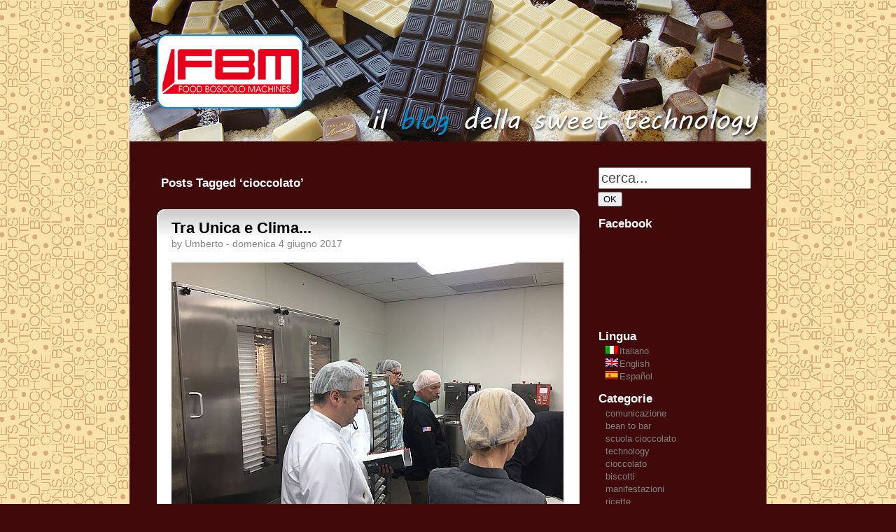

--- FILE ---
content_type: text/html; charset=utf-8
request_url: https://myblog.boscolo.it/tag/cioccolato/
body_size: 28002
content:


<!DOCTYPE html PUBLIC "-//W3C//DTD XHTML 1.0 Transitional//EN" "http://www.w3.org/TR/xhtml1/DTD/xhtml1-transitional.dtd">

<html xmlns="http://www.w3.org/1999/xhtml">
<head><title>
	Cioccolato - Blog Boscolo.it
</title>
    <link rel="index" href="https://myblog.boscolo.it/" />
    <link rel="start" title="Start UP!" href="http://myblog.boscolo.it/post/2010/12/01/start-up/" /><link rel="stylesheet" href="/includes/css/themes/struct.css" type="text/css" media="all" /><link rel="stylesheet" href="/includes/css/style.css" type="text/css" media="all" /><link rel="stylesheet" href="/includes/css/lightbox.css" type="text/css" media="screen" />

    <script type="text/javascript" src="/includes/js/prototype.js"></script>
    <script type="text/javascript" src="/includes/js/scriptaculous.js?load=effects,builder"></script>
    <script type="text/javascript" src="/includes/js/lightbox.js"></script>
    <script type="text/javascript" src="/includes/js/general.js"></script>
    <link rel="apple-touch-icon" sizes="57x57" href="/images/favicon/apple-icon-57x57.png" /><link rel="apple-touch-icon" sizes="60x60" href="/images/favicon/apple-icon-60x60.png" /><link rel="apple-touch-icon" sizes="72x72" href="/images/favicon/apple-icon-72x72.png" /><link rel="apple-touch-icon" sizes="76x76" href="/images/favicon/apple-icon-76x76.png" /><link rel="apple-touch-icon" sizes="114x114" href="/images/favicon/apple-icon-114x114.png" /><link rel="apple-touch-icon" sizes="120x120" href="/images/favicon/apple-icon-120x120.png" /><link rel="apple-touch-icon" sizes="144x144" href="/images/favicon/apple-icon-144x144.png" /><link rel="apple-touch-icon" sizes="152x152" href="/images/favicon/apple-icon-152x152.png" /><link rel="apple-touch-icon" sizes="180x180" href="/images/favicon/apple-icon-180x180.png" /><link rel="icon" type="image/png" sizes="192x192" href="/images/favicon/android-icon-192x192.png" /><link rel="icon" type="image/png" sizes="32x32" href="/images/favicon/favicon-32x32.png" /><link rel="icon" type="image/png" sizes="96x96" href="/images/favicon/favicon-96x96.png" /><link rel="icon" type="image/png" sizes="16x16" href="/images/favicon/favicon-16x16.png" /><link rel="manifest" href="/images/favicon/manifest.json" /><meta name="msapplication-TileColor" content="#ffffff" /><meta name="msapplication-TileImage" content="/images/favicon/ms-icon-144x144.png" /><meta id="OGTitle" property="og:title" /><meta id="OGUrl" property="og:url" content="/" /><meta id="OGImage" property="og:image" /><meta id="MetaLanguage" name="language" content="it" /><meta id="MetaDescription" name="description" content="FBM Boscolo produce impianti e macchine per la produzione del cioccolato, biscotti e caffè." /><meta http-equiv="content-type" content="text/html; charset=UTF-8" />
    <script async src="https://www.googletagmanager.com/gtag/js?id=UA-4784947-7"></script>
    <script>
        window.dataLayer = window.dataLayer || [];
        function gtag(){dataLayer.push(arguments);}
        gtag('js', new Date());
        gtag('config', 'UA-4784947-7', { 'anonymize_ip': true });
    </script>

    
    <link rel="stylesheet" href="/includes/css/pager.css" type="text/css" media="all" />
</head>
<body onload="initMP()">
    <form method="post" action="./" onkeypress="javascript:return WebForm_FireDefaultButton(event, 'SbmCerca')" id="form1">
<div class="aspNetHidden">
<input type="hidden" name="__VSTATE" id="__VSTATE" value="H4sIAAAAAAAEAO1dW3Mcx3U2FljwIko0KRLWlWxAFkhaGMzesUsSUoEgQMMmqQtFOVVOzOrd6V20ODu9mgsoMuVUXlOVymOe/eiHpMqPyUserPyrPCTndPfMzuxtZnAT43KVigIG3ec73dN9zndOX+Z/5y5aF4vny7Vyo7JRbVVqF62lQhf+WSzM4Y/w79W59/Z9f+DdNs3+y7Yteutt4XWELda5b1qFeSj2Xvfi1YWLlWat1qqUyuVGrdSqty5CUfFsn1GLuevfDnrvTpXyE0uCLYCUufMdLjrwnPoierpUuHbmG+7xts32rUIBf3/j2fKez/rbInD8wvmlK6gygT9dnVto1BobqNbSwrWiz32bFd9/yJ3nhJKvXUqeOrxDCSPbNu/T9fX1awv7LusW705v4kB4vgnN2jBLDbNUM32XGgFKMZjRQSkm9tjVuSuTxFuFIqp7jjsOc/f9vl38qP2SPO23mesLYhBL9JmsUiM9HvQcQRDJKpyBWtd/Aq09p9/C0uL1QnEixPX54pfTtYcyPeaZPWrbzH05sx3Pys82GqXB9/iyrs27zC6etXlv32+L75UK56epcG3eczvFZk6wegRWfMEtf784D0+uLe4zBC3O1yqla/PU9idDWoU3sIsWiv9TuDv49K7nu8LpfboDQ6fDicNsmxKPwj8WJzBOBsylvR4XIKDjcs8HBfmrV/QVFw4jFrOJI1ACGQ4+svpdIPw7bUYdAr+1qasekIErLOHDIwsQWJ9jdXv1o2rrzs53AbWES5TEb5jDXgUMVQhc6viMcJt0hOsJ4h0IGwR8FzDQBIT4PrTJoTBCH1IPKvaot04eMqUUC/X3XQ5N6wjH506AGBb0CIildlztdqVNmIVYukl+AEPPxn5wabfrMsuiMOSg5AEMQZBg6z4l9RLxBAxAaCBAEIAkXepKtW0Bgmx6AP9bv2vqvr5rDj61Cm/iW5g/2vyxChdhtl6f68oR/1OYS0cUdwnFLRY/[base64]/cb6kVrike2aouH6SaMrFdEE/7bqib8QGjHxAEsPlUoY3FYnxtBzvciTI05I8nCupot61wPJSowsT0pA/+WBUbDCAVP2F4F+I/Cn6i1W4mqHP+oHNHRHvM/Uk0WfvXrx65kimZaIrmq7VhzOFrYGAznNpaGFwWPyAA1Niyi0IZTC8gHz9gvs+c4+ktpGOxB2ySzusLcRzq/Ce6nDgHPPFnaMAf9QRffQ2HEzmpTLZVr+Bc/2o3Ny4A0ZyOXqEyk129HNDbldvNsuK20HdjzWt+8IV36MDo05nn6HvJ18xtMYgyRfL0IRfZmpC1SyXzIGSZUhZBs5CF2Vhs3yh7e212YCK8kGDk0zvAPiAa/3wb6RcIn3qvprN9FIwoFF/[base64]/Ph97+k+gRKppm1Asxv19v1iK/f1P7/acOcQJxIBRVgKkhEhG0zIzsZWpb2ayAFXQMKU5RFxRnUMOmnnGA4rRdWU4FneL+PdrG8LxSJj3mOJTPdv/pMNC23+VkABlamU4BMmi2WNw5igIJGoD+H2hAtVEFz5Sl8zUT4DEmsOV0BBDLACwVRARM5oTAyAgYg37gJtIuOHnIIwqTBh0R0ILAiRIolDRJn8EfppCA4xtq4yzgOGWfDg2YNt5/fBqwsHQ2Cw2Y5sczUICsqY0MlCC7481ACLIlFtDhHt94S5+z0/X9RXaYXF73+Fp3FLf71bFpkep31xN+N4MVnY+53lqrFLneO9r13humkMiWy+htiJ/IgAsIqKR57blU5eDh5w7tUKE81m/Tm9wwyxWz0oynOQ0KCNBcQwMYFjdCAPxZAugJXzuMZpHLvplw2X3mgnYMY5lKE8p3WL8NLxeVnOa3DwUPHTPI48oP20Xpzv1w6i8Wf3O8Wk5PBBzy9WpS8I/[base64]/MqU5KPqZCcDNHGq/LCwp98G1OSpezN9LJXG6dF4tfHpdqE3M45Tp44fyvLyRv8zHydl9vqdkJXBHmstnasOIaWWUw2A/YHeL5CDXUXm6NGQOmrs+hnoOrQzg5hqQQusPnarvPFzSwyX1G7oGJ8NfJA2CBUIHD3wHasnAfD6FcbZSBR8LtUSe2zYgn1ZW5JhsonY9rS/C3HnNAkwcBeKqg00EG+oAHHhsMGLnPyfY+qCeXsFyy2+6vSX64T4k34BC2gYLUBo7Sszk2jHS5LTzRhWk/bR8TFB8E7baN4R+SFCatAygJLaceaMynLnedzPQep40nhXO6GbBRC/NacMXzS1de77Wwv24P+uv2oByM+WRMRV5nNb1ljcMpkIsgn0wfHIUaz1ihOoJGqaT4boIUH4IvRny4tlFqRnz4acSHyVMP8z4cnTBYb3DyYK3RnX+BmZw1TNt4rBcw/Uwtcw7tgnws9zkpquhn6abShlmpQjcZgQddISBC2OeGgkYzZMgkkhEi60dqtXZop+RjuUVLO4fHx9uYiGyvTCTbVWIHkqHM4trHrBL07z/N5ePix9zV6VT9uJu8WBycUsMmEX3M2J477jZFccB/xJO4j3Fbl6b4QF0fMODcyP6pRbb8feZ4a2AfO8BWmM7jkgqhjsMxCIj5OayrDVqPiwPq6MwrpnRH4oE1+PUAM8FQgdod4clgmvcHwvVlSMIsZOVt7gncy4C7x/hqoGORkHS4yjK5HBPAgAAsXlgW9+R+e3BuwCL2uTwcgJvThoxc8k9MRIIi62D4vFWuJeMCN3VdfhBup1D9Npm//yj2Zpze/0hqnDz7f2e6yXstyP+5pcuvN/n/mdye4XJNsqPKied5E8R/GdvhMgQIWXh9hvAgK6/PECIcntf/KDbimF3X9H55eiLq5woafpQOPkpM8fsfQ+HUkOO3IyHH8VKfxVhE0ihVoohkV0ck9+XUeXLAX71irp5I4VrAPb0WgFTkIW5sd9RZi1/bDJwGKZdKeJqAZ+zVUt1Uc9nTYGo+jy1sWNywFRiGbcZzCWYAmPZLnx1R5SlZ/T51fblEW88SaRxVCei3f8gdWRy5B9PDiSO3a7HITlL9RNCAywLR/o6jDwsdJfxzPEr4MqCOBdE/zCkPt34yryM5t0/bXJ4DVjtBegFaHyuRSEssDHjMeUUJmBQor7Lovhug08dJ3ucdrlPrDGFghh+ghkjyGMzikJ4PtZUhiQuBgn0g8aFG22Z9uk525O4QFbrg2oCi9GgTQhM5JToh+q1M2/ZxetN8nO6fJvbpZPinWZvXguSf/DbX7Cw4A+VPpsEz0PnDc8rTG4hHNWfTW/[base64]/NmiWvBQE5s/TW651lPNbtp/myeBlyjFmyeBmyi1mzeBnyiodnXCcxybJbruktqh0GOBdfOomWH4UZ/e0J6JPKgRoJDpTD45yNs5368BhSVbOdHQtbugVxO17dQNeIHNm+y1i4sIf+Z7fdV+vAmV9Gw2SWwR2DhpINOYtQcNhyzA12231tANfyaDKF80TXSVUaWThPLsjD0Z7s3ZBOe/KpO4v55NJq+lGinK9Mk59/ieeV9hx5qFjtnhwIeWCHU8eXB4QcPpTtyIzQcEtqh+H9byBaTghJm1w3zpvWZaQgs0DUhgEiRszqMtlR20dlkXB9WOWdglWhcQ64x31MViEFoHIvOEKp7agDJA+YFkPbrRVn0cZwna3Cv1MeW7eeuif0JObWEdhaLpTTYWtT5/drwdZO/vBQPoZ0Eimjv6QjQicxE3KZxCysKg/2ibCqHAqcCqvKoU8qq2olWFU+b3YuRqxqrUZErNaiK9XAV3EHeuA2+gey4vC2t4JnBlZs/l0g3BVFKjLcXyMbXq6bg0ikARINFAhD3lDitGX6OBNuxJ9Wpx3XLtcnMKiF4r/O3eVdl/YZkffNbq4AE1gh6r7ZzZVqub5CPLezuRI26sWLF+svReAHbbYOb8NkgGWZj6r023L7ZY2+2PvMZfZmaRWtlitsD3709sUL7nTFJgiWUG3hQms2V0rYClu86Aa27XXgtTjgP5U2n+L70BRP04z/movRjKe4j4xxvP9JXlkm3/cBs0VHr10lHXtyQSi+yy0iIMNuXovdFDvgWEmQ8OJEoDPg94XbAc+jbtHl+ja0ECq2ODaRFmCLDnGhWbYhcxp++4PZ4yrHZSY+6+w70M7ey6yXmQxrhJeZDJ9Ebru4dP7/0ypPFg+cZStXRg+cwZkf3gMf20DOZvVm302WDem47ybLhnrCd5NlUyLVnVZG7ibL5Ijm8XL3ReG07cAtgjm/6e9zb/2A2gEjm5vkxo1b5O/J8NnmjQ5u3oWqN8jv7+CMwfpvfu5ADwG07KfiHZf5gesQj1G3s39zWGXtBpivDu0PBNnGZ+SHPxKBJ/h66jDD+o1bVpQtgMgb3ftPMIlytXA77tK6uqelTxtIy7l775FxT3WtCfStubFRrW60atVaqfbfc5Nq2UGPO55p8+dsfbA/+Awv0d9EkI+rWx9XduG/sRe26kG4udmltsdWbYp+dbONexicZx28xX9V+eRKWTnRZ4jn6eK044O/2US0VZTmeuCc+mxTphlWu+B+V7UXr9RX6WCwZ21WSq1qs1IvV2oblWq1ahXOzzYDh/iLdnJyP203cQvMuD/w5JXxI/dbib7cXSZ96Q0Yl28mnsDoL2e58ypex7SizzZITSrZNEmElQvFeIB4iChT3dwX6dDMpsPoLRICNbk09hT0qWfQZ/SiCqG/VBFpVc6mVdxtLxRjHji/E1cH7fMqkOyP84mOyHklmvbQ0Zn2jGODg1Aog/Bnw18AfC3LqNDFTbWFMYKuZ4PuU4d38RgEjm2pwFvJR6BGJYMayUqmphihMhPY2yRlMD8BbhG1OKN/BvhPMsDr0qbKZ0e4RjZcoPkQ0CHsovoRUH+RAVUVViwZjdQ7S6WYkZov3kj1rBCtlsomAL/[base64]/hZAuQKGwVLuQHHTOvMcxU81rXq/[base64]/ordbg38Oxg60W5XyEwJ8vZb03X2ac8clo1H1Ij2RnUIdv3CBJwzbep53KEAsjobRBeMx8sSoZKCcE5XlGHYzUwYMgSbT/[base64]/EVDDNGW6UdaKbZgR5Tt62ydDsQFTVjPFWiNFJQzvZph7rC8WZbegQJS5oxYqq6MM2kXYoWlGITspSKptalYvPxrYTNaUy3OeWGHqsTVrLSx+qEJTEzRlEleLmeZmAnftkHwKuZwBMfCTJjbFWiVyqpo3b87oP0UTt+hYIZI6yZ/CPgOpZwbRZ9gyMl061wVR0jqmPGeKvETWvv+PcAMwyx0Y8KmjHymq21DlTlIl9rwzqJ1l5JzKiNNONw0QXPj6eI8Jhrf0Bnp4sRNaxgqApmjMWqIVVNw5x2PQdgN1KwJ9/[base64]/gtWGywdtbu7s7KftpFW5YxehAhIivmuSbO+M3daY7obHrPgF2Oa+xGL86NcMLHruBVRpJGYRfWbqZZd/RlUqpXMKcY6lsQt+5vhEMzLNP8Cfy9Asd+KaLqGIGsVoaEsyzj/RP2T5bIEWU6vgpHTzs2+UWNc89BNeIPy3rUHW2DCvaaVILraiVeCvxL/IYB5xz9bEeg9uG7sjog+vS+oUBFjO8AXMsfHXmsyfKpo/eQRH7QNnNb/b29m7dVt/ukbv39Ksdfs4drXIknUTSo7st0/Zph++sUjUZOEcmt6Oe38EfCdm990iHvelSqvja4b92IByDOo4wz92DH8kW/Jhpn9c7IERKqGyY0I99cBxq4l3ae0jwTo1He5/r2auj1NnyKiCvgllaeI82KmTAX1wP3l3gqut+nju0bzBD7k2SGt+yb+D/iSpItvCDcbiT9tdQkOhNTLLEZ5m2m21LDaBR5aYJQV+bM+MAQs994UIPDQYue/VKDpnYuArtrDAsKl/[base64]/lnVUD4XEcDQAZtCk3f7ZFoqdyuQafyj5+K126/saaXG9j0SVY6vSP/swnNfrUBu9+fWf4yc74VZOUPMK/L2e6Va4RvdMNE80gJp1wrunuc1kP4+rkDABStYZGDXNb8lZM1YdfybKj33C68cMfdTA8W5H3QRHZamg7g9odDg2VgS01f7ojH0DLtuWD5Uy33P1cWasKXmf8gtkwe+QE8WB+d13oKkxTmO/8Zufh9uePdsjeY/Jk6zHZ/Wrr8fbek+3PdTybqfdaZqVk2rjtSxjDq4DkZ0OGvdblDtg4i3nMNB/ekIWn3xs0LEzkyMlwWfeO6sAKesRo3BjfMsuSVzUbMDypvDIkCmO5NCSJd2u2oiFFfoVVpfeCWaKqRlEzl2aFJ+84v5KupBm+5SoQkAHF8JaCRwQ75VgC46Dv9D1vrjjgLjU/fiIL3SbDUuQLWUoq8JUstYwRhd7e/mHEh7pam4XVcM0TbDw0Vk7SKGWC00lN2/lyuXwlzMuhicB24T/v79lqDpPhtyKoerJsRaxrAZxZRTpHaODYjSVoESUfFOrDMtyxegIgS60z3kv7gHLn5ujHYtZxd7yuJFfQVKX1IUtbWIsgJ3zLRt+KYsv+7FAEa4ZgH42DqWtN1uRuJyy/PqRyCx/AW2uhhQCr54Ehh7E94IHhBv22bET9TYwkYfLjZ9McevmJLEMG/If/JF9hoRinw35SwkpNU131ZwUDG6hS0sr1ecfVH1hEiFoS4pY6b3lf1Uzav0dYUxGyBMda2FPIcqcP7cNb7lB5tkf11wF+8g19qG3Im8dG+WQ8Jw0KVRdhMEK9rS0tSZ4fVX35jRI19RKzWEI8uk8wHKpo/Ruo5JC9gkbqSIghP2Uiu7xSpHabbnww/E4kDhd9ckQVWx9yuoUPI8E10wduJbeo4t2KYf+WlbwrX7tUXXQIZGrYhSGXW7it6EgLbapkIZJTg9eN0WcBPA7YL5Vf5EM23eG4863QahV/JRzqlbfhzUnZ6IdjzBg/qBdVJGHF6ICUVOCwfKjQair03MQoJGkLteiaoqaEhhYgjzcS+RuABPvhyK2NQP4Bd+NNiQvUkD3vU+fW9rAqnuwaViV7iarLQ062cCrRTqFVKT54OfBennzYE3K8hQeqYTIU7AsLB6XMxfn+WAstYasebkP38ACeBLbP+xiCDED3cvEJtQ/E1iMpRdkxEPPDH0aacZvc14Lwu0FSELn5VEoi23SwfmtIAhc2lXY1E/yHJ2zLEIEfm40qVokbXryYKvoMbKFVOr9lM89DQyEaK09AAgEJK7EzXiqKWYkZhBW5PSPs6OUhaVz4JNRGGs7QxcMo/i7gyNiU3eRt/oqahWbrzGPqdn74d29lSBOjstpS7mFZ+UIuxm1kQ9Kwyii7lQOPhTBI8eWXb6EJFsy/ts0CKIJfPFIRaqHZXNyFgLXDPhshxHJ4sdtaCcn/5Vdvt6Ukcg8kES0JjerykD8u/FqpBxFoy+wKFYN5vMcGMOhBW4YhqTYcMiPVs2lfBEB+fHnu34gtioOCG2cecnxMd3aFCsueoCwc3X/+E4zuL6TA0BLJvNgDJZDsKYEwZJ4zcl8KjLHShVaoJ/CcpJ78+3DcetQOQg6GM/8A3wxo1Tj7COJfDmZgY0Stvb/585/IKlH1QT8lQVGxSIJ8nyF3XXhXEi7MHtRU3O9QH/umAkD1s1vALRzuiAsyD/BY/ml5yDblkJO7ccFjdiF4gjeLb5QbWEke6/ECi3bR/4G8SiRveRcLE1X4NnmMCz14bOdJWFoSgqtzc2Xr/wByPQiS8pIAAA==" />
<input type="hidden" name="__EVENTTARGET" id="__EVENTTARGET" value="" />
<input type="hidden" name="__EVENTARGUMENT" id="__EVENTARGUMENT" value="" />
<input type="hidden" name="__VIEWSTATE" id="__VIEWSTATE" value="" />
</div>

<script type="text/javascript">
//<![CDATA[
var theForm = document.forms['form1'];
if (!theForm) {
    theForm = document.form1;
}
function __doPostBack(eventTarget, eventArgument) {
    if (!theForm.onsubmit || (theForm.onsubmit() != false)) {
        theForm.__EVENTTARGET.value = eventTarget;
        theForm.__EVENTARGUMENT.value = eventArgument;
        theForm.submit();
    }
}
//]]>
</script>


<script src="/WebResource.axd?d=kPgND0bj4udapqT0zQ0XcjQRhscBiEEvLq9NaFO9rUKaYwEAD0APFC9WFeJkkTh7XWEpKjQKI4pUD2a4PsFrf0RcnHcaYzNX8LnBzg2QyZ41&amp;t=638286137964787378" type="text/javascript"></script>


<script src="/WebResource.axd?d=sqGcuUzegd3ZO_-mDo78SmhHqbY5cZa9XP7mzKWjbU4JrhwbLlOcGY04NS-45ZNY5XWx5_KSvAvc0Ebu1ohztZl3YzEG-FmRTZ54XskY0ik1&amp;t=638286137964787378" type="text/javascript"></script>
<div class="aspNetHidden">

	<input type="hidden" name="__EVENTVALIDATION" id="__EVENTVALIDATION" value="/[base64]/yTgALzQVm/v9RnBjTP56ZwDsQDFcr91OjCI4znll2mMvOILVRNJ4+OarMJfSBscRn5e2bBcvw2El2Zdc1a66Y7yIy6sCOJovavzdW7Q+26JQXlG3BERP2UsA=" />
</div>
    <div id="fb-root"></div>
    <script>    (function (d, s, id) {
            var js, fjs = d.getElementsByTagName(s)[0];
            if (d.getElementById(id)) return;
            js = d.createElement(s); js.id = id;
            js.src = "//connect.facebook.net/it_IT/all.js#xfbml=1&version=v2.8&appId=284492011640959";
            fjs.parentNode.insertBefore(js, fjs);
        } (document, 'script', 'facebook-jssdk'));
    </script>
        <div id="contaier">
            <div id="page">
                <div id="header">
                    <div id="headerimg">
                        <h1 style="background:url(/images/logo_header.jpg) center no-repeat;"><a href="https://myblog.boscolo.it/">Impianti e Macchine per la lavorazione del Cioccolato, Biscotti e Caff&egrave;, Temperatrice Cioccolato, Tostatrici Caff&egrave;, Scuola di Pasticceria, Maitre Chocolatier, FBM Boscolo.it</a></h1>
                        <!-- <div class="description">macchine per la produzione di ciccolato biscotti fbm boscolo.it sweet technology</div> -->
                    </div>
                </div>
                <hr />
    	        <div id="content" class="narrowcolumn">
                    
    
    <div class="navigation">
        <h2 class="pagetitle">
            Posts Tagged &#8216;cioccolato&#8217;
        </h2>
        <br class="clear" />
    </div>
    
    
            <input name="ctl00$ContenutoPrincipale$PostTags$rptPosts$ctl00$NumeroCommenti" type="hidden" id="ContenutoPrincipale_PostTags_rptPosts_NumeroCommenti_0" value="1" />
            <div id="post-6467" class="post">
            <div class="post-top">
                <h2><a href="https://myblog.boscolo.it/post/2017/06/04/tra-unica-e-clima/" id="ContenutoPrincipale_PostTags_rptPosts_HrefTitoloPost_0" rel="bookmark" title="Link a Tra Unica e Clima...">Tra Unica e Clima...</a></h2>
                <small id="ContenutoPrincipale_PostTags_rptPosts_PostAutore_0">by Umberto - domenica 4 giugno 2017</small>
            </div>
					
            <div class="entry">
                

                <p id="ContenutoPrincipale_PostTags_rptPosts_MediaPrincipale_0">
                    <a href="https://myblog.boscolo.it/images/gallery/2017/06/04/tra-unica-e-clima_1_760px.jpg" id="ContenutoPrincipale_PostTags_rptPosts_HrefImmaginePrincipale_0" title="Tra Unica e Clima..." rel="lightbox">
                        <img src="/images/gallery/2017/06/04/tra-unica-e-clima_1_560px.jpg" id="ContenutoPrincipale_PostTags_rptPosts_ImmaginePrincipale_0" title="Tra Unica e Clima..." width="560" height="420" alt="Tra Unica e Clima..." />
                    </a>
                </p>
                
                <span id="ContenutoPrincipale_PostTags_rptPosts_MainText_0"><p><strong>Eccoci nella sala di temperaggio e cristallizzazione del nostro cioccolato &quot;bean to bar&quot; prodotto da semi dell&#39;Equador e del Venezuela durante il corso svolto questa settimana a Las Vegas. Le nostre temperatrici continue dedicate al cioccolato b2b ed il nostro tunnel di raffreddamento verticale Clima 50 sono pronti per fare il loro lavoro.</strong></p></span>

                <p>  
                    <a href="https://myblog.boscolo.it/post/2017/06/04/tra-unica-e-clima/" id="ContenutoPrincipale_PostTags_rptPosts_HrefMore_0">Leggi il resto del post &#187;</a>
                </p>

                <div class="clear"></div>

                <p class="preview_tumb">
                    
                </p>
                <fb:like href="https://myblog.boscolo.it/post/2017/06/04/tra-unica-e-clima/" send="true" width="450" show_faces="true"></fb:like>
                <br />&nbsp;
            </div>
					
            <div class="post-footer">
                <p class="post-infos">
                <img src="/images/avatar/1/umberto.png" id="ContenutoPrincipale_PostTags_rptPosts_ImgAvatar_0" class="avatar avatar-90 avatar-default" height="90" width="90" alt="Umberto - Il Blog del Cioccolato" />
                <span>
                    Posted by <big id="ContenutoPrincipale_PostTags_rptPosts_FooterBig_0">Umberto</big><big id="ContenutoPrincipale_PostTags_rptPosts_FooterData_0"> - domenica 4 giugno 2017</big><br /> in: <a href="https://myblog.boscolo.it/category/bean-to-bar/" id="ContenutoPrincipale_PostTags_rptPosts_HrefCategoria_0" rel="category tag" title="Apri tutti i post della categoria &#39;bean to bar&#39;">bean to bar</a>
                    <br />Tagged: <a href="https://myblog.boscolo.it/tag/temperatrice/" rel="tag">Temperatrice</a>, <a href="https://myblog.boscolo.it/tag/cioccolato/" rel="tag">cioccolato</a>, <a href="https://myblog.boscolo.it/tag/tunnel-frigorifero/" rel="tag">tunnel frigorifero</a>, <a href="https://myblog.boscolo.it/tag/macchina-cioccolato/" rel="tag">macchina cioccolato</a>, <a href="https://myblog.boscolo.it/tag/temperatrice-continua/" rel="tag">temperatrice continua</a>, <a href="https://myblog.boscolo.it/tag/conca/" rel="tag">conca</a>, <a href="https://myblog.boscolo.it/tag/tunnel-cioccolato/" rel="tag">tunnel cioccolato</a>, <a href="https://myblog.boscolo.it/tag/from-bean-to-bar/" rel="tag">from bean to bar</a>, <a href="https://myblog.boscolo.it/tag/from-beans-to-bars/" rel="tag">from beans to bars</a>, <a href="https://myblog.boscolo.it/tag/dalla-fava-alla-tavoletta/" rel="tag">dalla fava alla tavoletta</a>, <a href="https://myblog.boscolo.it/tag/mulino-cioccolato/" rel="tag">mulino cioccolato</a>
                    <br style="clear:both;" />
                    
                    <span style="float:left; margin-left:0; margin-top:5px; width:32px; display:block"><g:plusone size="medium" count="false" href="https://myblog.boscolo.it/post/2017/06/04/tra-unica-e-clima/"></g:plusone></span>
                    <a href="#" class="share tt-share" id="TwitterShare" onclick="window.open('http://twitter.com/home?status=Tra Unica e Clima... - https://myblog.boscolo.it/2017/06/04/tra-unica-e-clima/','ttshare','height=300,width=600'); return false;" title="Click per condividere questo post su Twitter">Twitter</a>                     
                    <a href="#" class="share" id="FacebookShare"onclick="window.open('http://www.facebook.com/sharer.php?u=https://myblog.boscolo.it/post/2017/06/04/tra-unica-e-clima/','fbshare','height=300,width=600'); return false;" title="Click per condividere questo post in Facebook">Facebook</a>

                    <big id="ContenutoPrincipale_PostTags_rptPosts_Commenti_0" class="comments"><a href="https://myblog.boscolo.it/post/2017/06/04/tra-unica-e-clima/#commenti" id="ContenutoPrincipale_PostTags_rptPosts_HrefCommenti_0" rel="nofollow" title="Commento per Tra Unica e Clima...">1 Commento &#187;</a></big>
                </span>
                </p>
            </div>
        </div>
	    
            <input name="ctl00$ContenutoPrincipale$PostTags$rptPosts$ctl01$NumeroCommenti" type="hidden" id="ContenutoPrincipale_PostTags_rptPosts_NumeroCommenti_1" value="0" />
            <div id="post-5881" class="post">
            <div class="post-top">
                <h2><a href="https://myblog.boscolo.it/post/2017/03/10/proxima-anche-nel-regno-unito/" id="ContenutoPrincipale_PostTags_rptPosts_HrefTitoloPost_1" rel="bookmark" title="Link a Proxima anche nel Regno Unito!">Proxima anche nel Regno Unito!</a></h2>
                <small id="ContenutoPrincipale_PostTags_rptPosts_PostAutore_1">by Umberto - venerdì 10 marzo 2017</small>
            </div>
					
            <div class="entry">
                

                <p id="ContenutoPrincipale_PostTags_rptPosts_MediaPrincipale_1">
                    <a href="https://myblog.boscolo.it/images/gallery/2017/03/10/proxima-anche-nel-regno-unito_1_760px.jpg" id="ContenutoPrincipale_PostTags_rptPosts_HrefImmaginePrincipale_1" title="Proxima anche nel Regno Unito!" rel="lightbox">
                        <img src="/images/gallery/2017/03/10/proxima-anche-nel-regno-unito_1_560px.jpg" id="ContenutoPrincipale_PostTags_rptPosts_ImmaginePrincipale_1" title="Proxima anche nel Regno Unito!" width="420" height="560" alt="Proxima anche nel Regno Unito!" />
                    </a>
                </p>
                
                <span id="ContenutoPrincipale_PostTags_rptPosts_MainText_1"><p><strong>Con il suo carrello, pedale per dosaggio e led laterali di segnalazione di processo...</strong></p></span>

                <p>  
                    <a href="https://myblog.boscolo.it/post/2017/03/10/proxima-anche-nel-regno-unito/" id="ContenutoPrincipale_PostTags_rptPosts_HrefMore_1">Leggi il resto del post &#187;</a>
                </p>

                <div class="clear"></div>

                <p class="preview_tumb">
                    
                </p>
                <fb:like href="https://myblog.boscolo.it/post/2017/03/10/proxima-anche-nel-regno-unito/" send="true" width="450" show_faces="true"></fb:like>
                <br />&nbsp;
            </div>
					
            <div class="post-footer">
                <p class="post-infos">
                <img src="/images/avatar/1/umberto.png" id="ContenutoPrincipale_PostTags_rptPosts_ImgAvatar_1" class="avatar avatar-90 avatar-default" height="90" width="90" alt="Umberto - Il Blog del Cioccolato" />
                <span>
                    Posted by <big id="ContenutoPrincipale_PostTags_rptPosts_FooterBig_1">Umberto</big><big id="ContenutoPrincipale_PostTags_rptPosts_FooterData_1"> - venerdì 10 marzo 2017</big><br /> in: <a href="https://myblog.boscolo.it/category/cioccolato/" id="ContenutoPrincipale_PostTags_rptPosts_HrefCategoria_1" rel="category tag" title="Apri tutti i post della categoria &#39;cioccolato&#39;">cioccolato</a>
                    <br />Tagged: <a href="https://myblog.boscolo.it/tag/temperatrice/" rel="tag">Temperatrice</a>, <a href="https://myblog.boscolo.it/tag/cioccolato/" rel="tag">cioccolato</a>, <a href="https://myblog.boscolo.it/tag/macchine-pasticceria/" rel="tag">macchine pasticceria</a>, <a href="https://myblog.boscolo.it/tag/maitre-chocolatier/" rel="tag">maitre chocolatier</a>, <a href="https://myblog.boscolo.it/tag/macchina-cioccolato/" rel="tag">macchina cioccolato</a>, <a href="https://myblog.boscolo.it/tag/temperatrice-continua/" rel="tag">temperatrice continua</a>
                    <br style="clear:both;" />
                    
                    <span style="float:left; margin-left:0; margin-top:5px; width:32px; display:block"><g:plusone size="medium" count="false" href="https://myblog.boscolo.it/post/2017/03/10/proxima-anche-nel-regno-unito/"></g:plusone></span>
                    <a href="#" class="share tt-share" id="TwitterShare" onclick="window.open('http://twitter.com/home?status=Proxima anche nel Regno Unito! - https://myblog.boscolo.it/2017/03/10/proxima-anche-nel-regno-unito/','ttshare','height=300,width=600'); return false;" title="Click per condividere questo post su Twitter">Twitter</a>                     
                    <a href="#" class="share" id="FacebookShare"onclick="window.open('http://www.facebook.com/sharer.php?u=https://myblog.boscolo.it/post/2017/03/10/proxima-anche-nel-regno-unito/','fbshare','height=300,width=600'); return false;" title="Click per condividere questo post in Facebook">Facebook</a>

                    <big id="ContenutoPrincipale_PostTags_rptPosts_Commenti_1" class="comments"><a href="https://myblog.boscolo.it/post/2017/03/10/proxima-anche-nel-regno-unito/#commenti" id="ContenutoPrincipale_PostTags_rptPosts_HrefCommenti_1" rel="nofollow" title="Commenti per Proxima anche nel Regno Unito!">0 Commenti &#187;</a></big>
                </span>
                </p>
            </div>
        </div>
	    
            <input name="ctl00$ContenutoPrincipale$PostTags$rptPosts$ctl02$NumeroCommenti" type="hidden" id="ContenutoPrincipale_PostTags_rptPosts_NumeroCommenti_2" value="0" />
            <div id="post-5584" class="post">
            <div class="post-top">
                <h2><a href="https://myblog.boscolo.it/post/2017/01/21/un-nuovo-climatico-a-las-vegas/" id="ContenutoPrincipale_PostTags_rptPosts_HrefTitoloPost_2" rel="bookmark" title="Link a Un nuovo Climatico a Las Vegas...">Un nuovo Climatico a Las Vegas...</a></h2>
                <small id="ContenutoPrincipale_PostTags_rptPosts_PostAutore_2">by Umberto - sabato 21 gennaio 2017</small>
            </div>
					
            <div class="entry">
                

                <p id="ContenutoPrincipale_PostTags_rptPosts_MediaPrincipale_2">
                    <a href="https://myblog.boscolo.it/images/gallery/2017/01/21/un-nuovo-climatico-a-las-vegas_1_760px.jpg" id="ContenutoPrincipale_PostTags_rptPosts_HrefImmaginePrincipale_2" title="Un nuovo Climatico a Las Vegas..." rel="lightbox">
                        <img src="/images/gallery/2017/01/21/un-nuovo-climatico-a-las-vegas_1_560px.jpg" id="ContenutoPrincipale_PostTags_rptPosts_ImmaginePrincipale_2" title="Un nuovo Climatico a Las Vegas..." width="560" height="363" alt="Un nuovo Climatico a Las Vegas..." />
                    </a>
                </p>
                
                <span id="ContenutoPrincipale_PostTags_rptPosts_MainText_2"><p><strong>Ancora una linea di ricopertura a Las Vegas con Maestria ed un tunnel da 8 metri.</strong></p></span>

                <p>  
                    <a href="https://myblog.boscolo.it/post/2017/01/21/un-nuovo-climatico-a-las-vegas/" id="ContenutoPrincipale_PostTags_rptPosts_HrefMore_2">Leggi il resto del post &#187;</a>
                </p>

                <div class="clear"></div>

                <p class="preview_tumb">
                    
                </p>
                <fb:like href="https://myblog.boscolo.it/post/2017/01/21/un-nuovo-climatico-a-las-vegas/" send="true" width="450" show_faces="true"></fb:like>
                <br />&nbsp;
            </div>
					
            <div class="post-footer">
                <p class="post-infos">
                <img src="/images/avatar/1/umberto.png" id="ContenutoPrincipale_PostTags_rptPosts_ImgAvatar_2" class="avatar avatar-90 avatar-default" height="90" width="90" alt="Umberto - Il Blog del Cioccolato" />
                <span>
                    Posted by <big id="ContenutoPrincipale_PostTags_rptPosts_FooterBig_2">Umberto</big><big id="ContenutoPrincipale_PostTags_rptPosts_FooterData_2"> - sabato 21 gennaio 2017</big><br /> in: <a href="https://myblog.boscolo.it/category/cioccolato/" id="ContenutoPrincipale_PostTags_rptPosts_HrefCategoria_2" rel="category tag" title="Apri tutti i post della categoria &#39;cioccolato&#39;">cioccolato</a>
                    <br />Tagged: <a href="https://myblog.boscolo.it/tag/cioccolato/" rel="tag">cioccolato</a>, <a href="https://myblog.boscolo.it/tag/tunnel-frigorifero/" rel="tag">tunnel frigorifero</a>, <a href="https://myblog.boscolo.it/tag/macchina-cioccolato/" rel="tag">macchina cioccolato</a>, <a href="https://myblog.boscolo.it/tag/tunnel-cioccolato/" rel="tag">tunnel cioccolato</a>
                    <br style="clear:both;" />
                    
                    <span style="float:left; margin-left:0; margin-top:5px; width:32px; display:block"><g:plusone size="medium" count="false" href="https://myblog.boscolo.it/post/2017/01/21/un-nuovo-climatico-a-las-vegas/"></g:plusone></span>
                    <a href="#" class="share tt-share" id="TwitterShare" onclick="window.open('http://twitter.com/home?status=Un nuovo Climatico a Las Vegas... - https://myblog.boscolo.it/2017/01/21/un-nuovo-climatico-a-las-vegas/','ttshare','height=300,width=600'); return false;" title="Click per condividere questo post su Twitter">Twitter</a>                     
                    <a href="#" class="share" id="FacebookShare"onclick="window.open('http://www.facebook.com/sharer.php?u=https://myblog.boscolo.it/post/2017/01/21/un-nuovo-climatico-a-las-vegas/','fbshare','height=300,width=600'); return false;" title="Click per condividere questo post in Facebook">Facebook</a>

                    <big id="ContenutoPrincipale_PostTags_rptPosts_Commenti_2" class="comments"><a href="https://myblog.boscolo.it/post/2017/01/21/un-nuovo-climatico-a-las-vegas/#commenti" id="ContenutoPrincipale_PostTags_rptPosts_HrefCommenti_2" rel="nofollow" title="Commenti per Un nuovo Climatico a Las Vegas...">0 Commenti &#187;</a></big>
                </span>
                </p>
            </div>
        </div>
	    
            <input name="ctl00$ContenutoPrincipale$PostTags$rptPosts$ctl03$NumeroCommenti" type="hidden" id="ContenutoPrincipale_PostTags_rptPosts_NumeroCommenti_3" value="0" />
            <div id="post-5490" class="post">
            <div class="post-top">
                <h2><a href="https://myblog.boscolo.it/post/2016/12/28/bean-to-bar-area-la-pioggia-di-granella-di-cacao/" id="ContenutoPrincipale_PostTags_rptPosts_HrefTitoloPost_3" rel="bookmark" title="Link a Bean to bar Area: la pioggia di granella di cacao...">Bean to bar Area: la pioggia di granella di cacao...</a></h2>
                <small id="ContenutoPrincipale_PostTags_rptPosts_PostAutore_3">by Umberto - mercoledì 28 dicembre 2016</small>
            </div>
					
            <div class="entry">
                

                <p id="ContenutoPrincipale_PostTags_rptPosts_MediaPrincipale_3">
                    <a href="https://myblog.boscolo.it/images/gallery/2016/12/28/bean-to-bar-area-la-pioggia-di-granella-di-cacao_1_760px.jpg" id="ContenutoPrincipale_PostTags_rptPosts_HrefImmaginePrincipale_3" title="Bean to bar Area: la pioggia di granella di cacao..." rel="lightbox">
                        <img src="/images/gallery/2016/12/28/bean-to-bar-area-la-pioggia-di-granella-di-cacao_1_560px.jpg" id="ContenutoPrincipale_PostTags_rptPosts_ImmaginePrincipale_3" title="Bean to bar Area: la pioggia di granella di cacao..." width="420" height="560" alt="Bean to bar Area: la pioggia di granella di cacao..." />
                    </a>
                </p>
                
                <span id="ContenutoPrincipale_PostTags_rptPosts_MainText_3"><p><strong>Fare il cioccolato crea profumi e suoni che incrementano maggiormente la poesia attorno a questo elemento magico. Qui abbiamo l&#39;uscita primaria del Winnower che produce un suono simile alla pioggia. Pioggia di granella di cacao!</strong></p></span>

                <p>  
                    <a href="https://myblog.boscolo.it/post/2016/12/28/bean-to-bar-area-la-pioggia-di-granella-di-cacao/" id="ContenutoPrincipale_PostTags_rptPosts_HrefMore_3">Leggi il resto del post &#187;</a>
                </p>

                <div class="clear"></div>

                <p class="preview_tumb">
                    
                </p>
                <fb:like href="https://myblog.boscolo.it/post/2016/12/28/bean-to-bar-area-la-pioggia-di-granella-di-cacao/" send="true" width="450" show_faces="true"></fb:like>
                <br />&nbsp;
            </div>
					
            <div class="post-footer">
                <p class="post-infos">
                <img src="/images/avatar/1/umberto.png" id="ContenutoPrincipale_PostTags_rptPosts_ImgAvatar_3" class="avatar avatar-90 avatar-default" height="90" width="90" alt="Umberto - Il Blog del Cioccolato" />
                <span>
                    Posted by <big id="ContenutoPrincipale_PostTags_rptPosts_FooterBig_3">Umberto</big><big id="ContenutoPrincipale_PostTags_rptPosts_FooterData_3"> - mercoledì 28 dicembre 2016</big><br /> in: <a href="https://myblog.boscolo.it/category/bean-to-bar/" id="ContenutoPrincipale_PostTags_rptPosts_HrefCategoria_3" rel="category tag" title="Apri tutti i post della categoria &#39;bean to bar&#39;">bean to bar</a>
                    <br />Tagged: <a href="https://myblog.boscolo.it/tag/cioccolato/" rel="tag">cioccolato</a>, <a href="https://myblog.boscolo.it/tag/scuola-cioccolateria/" rel="tag">scuola cioccolateria</a>, <a href="https://myblog.boscolo.it/tag/macchina-cioccolato/" rel="tag">macchina cioccolato</a>, <a href="https://myblog.boscolo.it/tag/from-bean-to-bar/" rel="tag">from bean to bar</a>, <a href="https://myblog.boscolo.it/tag/from-beans-to-bars/" rel="tag">from beans to bars</a>, <a href="https://myblog.boscolo.it/tag/dalla-fava-alla-tavoletta/" rel="tag">dalla fava alla tavoletta</a>
                    <br style="clear:both;" />
                    
                    <span style="float:left; margin-left:0; margin-top:5px; width:32px; display:block"><g:plusone size="medium" count="false" href="https://myblog.boscolo.it/post/2016/12/28/bean-to-bar-area-la-pioggia-di-granella-di-cacao/"></g:plusone></span>
                    <a href="#" class="share tt-share" id="TwitterShare" onclick="window.open('http://twitter.com/home?status=Bean to bar Area: la pioggia di granella di cacao... - https://myblog.boscolo.it/2016/12/28/bean-to-bar-area-la-pioggia-di-granella-di-cacao/','ttshare','height=300,width=600'); return false;" title="Click per condividere questo post su Twitter">Twitter</a>                     
                    <a href="#" class="share" id="FacebookShare"onclick="window.open('http://www.facebook.com/sharer.php?u=https://myblog.boscolo.it/post/2016/12/28/bean-to-bar-area-la-pioggia-di-granella-di-cacao/','fbshare','height=300,width=600'); return false;" title="Click per condividere questo post in Facebook">Facebook</a>

                    <big id="ContenutoPrincipale_PostTags_rptPosts_Commenti_3" class="comments"><a href="https://myblog.boscolo.it/post/2016/12/28/bean-to-bar-area-la-pioggia-di-granella-di-cacao/#commenti" id="ContenutoPrincipale_PostTags_rptPosts_HrefCommenti_3" rel="nofollow" title="Commenti per Bean to bar Area: la pioggia di granella di cacao...">0 Commenti &#187;</a></big>
                </span>
                </p>
            </div>
        </div>
	    
            <input name="ctl00$ContenutoPrincipale$PostTags$rptPosts$ctl04$NumeroCommenti" type="hidden" id="ContenutoPrincipale_PostTags_rptPosts_NumeroCommenti_4" value="0" />
            <div id="post-5114" class="post">
            <div class="post-top">
                <h2><a href="https://myblog.boscolo.it/post/2016/10/22/inaugurato-nuovo-laboratorio-b2b-a-perugia/" id="ContenutoPrincipale_PostTags_rptPosts_HrefTitoloPost_4" rel="bookmark" title="Link a Inaugurato nuovo laboratorio &quot;b2b&quot; a Perugia...">Inaugurato nuovo laboratorio "b2b" a Perugia...</a></h2>
                <small id="ContenutoPrincipale_PostTags_rptPosts_PostAutore_4">by Umberto - sabato 22 ottobre 2016</small>
            </div>
					
            <div class="entry">
                

                <p id="ContenutoPrincipale_PostTags_rptPosts_MediaPrincipale_4">
                    <a href="https://myblog.boscolo.it/images/gallery/2016/10/22/inaugurato-nuovo-laboratorio-b2b-a-perugia_1_760px.jpg" id="ContenutoPrincipale_PostTags_rptPosts_HrefImmaginePrincipale_4" title="Inaugurato nuovo laboratorio &quot;b2b&quot; a Perugia..." rel="lightbox">
                        <img src="/images/gallery/2016/10/22/inaugurato-nuovo-laboratorio-b2b-a-perugia_1_560px.jpg" id="ContenutoPrincipale_PostTags_rptPosts_ImmaginePrincipale_4" title="Inaugurato nuovo laboratorio &quot;b2b&quot; a Perugia..." width="560" height="315" alt="Inaugurato nuovo laboratorio &quot;b2b&quot; a Perugia..." />
                    </a>
                </p>
                
                <span id="ContenutoPrincipale_PostTags_rptPosts_MainText_4"><p><strong>Durante Eurochocolate, a Perugia, &egrave; stato inaugurato il nuovo laboratorio artigianale di cioccolato gestito da Paul De Bondt. Giornalisti, addetti ai lavori, organizzazione di Eurochocolate con lo stesso Eugenio Guarducci e Giuseppe Di Chiano, per Fbm, che ha spiegato al meglio la filosofia &quot;bean to bar&quot; al pubblico delle grandi occasioni...</strong></p></span>

                <p>  
                    <a href="https://myblog.boscolo.it/post/2016/10/22/inaugurato-nuovo-laboratorio-b2b-a-perugia/" id="ContenutoPrincipale_PostTags_rptPosts_HrefMore_4">Leggi il resto del post &#187;</a>
                </p>

                <div class="clear"></div>

                <p class="preview_tumb">
                    
                </p>
                <fb:like href="https://myblog.boscolo.it/post/2016/10/22/inaugurato-nuovo-laboratorio-b2b-a-perugia/" send="true" width="450" show_faces="true"></fb:like>
                <br />&nbsp;
            </div>
					
            <div class="post-footer">
                <p class="post-infos">
                <img src="/images/avatar/1/umberto.png" id="ContenutoPrincipale_PostTags_rptPosts_ImgAvatar_4" class="avatar avatar-90 avatar-default" height="90" width="90" alt="Umberto - Il Blog del Cioccolato" />
                <span>
                    Posted by <big id="ContenutoPrincipale_PostTags_rptPosts_FooterBig_4">Umberto</big><big id="ContenutoPrincipale_PostTags_rptPosts_FooterData_4"> - sabato 22 ottobre 2016</big><br /> in: <a href="https://myblog.boscolo.it/category/bean-to-bar/" id="ContenutoPrincipale_PostTags_rptPosts_HrefCategoria_4" rel="category tag" title="Apri tutti i post della categoria &#39;bean to bar&#39;">bean to bar</a>
                    <br />Tagged: <a href="https://myblog.boscolo.it/tag/temperatrice/" rel="tag">Temperatrice</a>, <a href="https://myblog.boscolo.it/tag/cioccolato/" rel="tag">cioccolato</a>, <a href="https://myblog.boscolo.it/tag/tunnel-frigorifero/" rel="tag">tunnel frigorifero</a>, <a href="https://myblog.boscolo.it/tag/macchina-cioccolato/" rel="tag">macchina cioccolato</a>, <a href="https://myblog.boscolo.it/tag/temperatrice-continua/" rel="tag">temperatrice continua</a>, <a href="https://myblog.boscolo.it/tag/conca/" rel="tag">conca</a>, <a href="https://myblog.boscolo.it/tag/tunnel-cioccolato/" rel="tag">tunnel cioccolato</a>, <a href="https://myblog.boscolo.it/tag/from-bean-to-bar/" rel="tag">from bean to bar</a>, <a href="https://myblog.boscolo.it/tag/from-beans-to-bars/" rel="tag">from beans to bars</a>, <a href="https://myblog.boscolo.it/tag/dalla-fava-alla-tavoletta/" rel="tag">dalla fava alla tavoletta</a>
                    <br style="clear:both;" />
                    
                    <span style="float:left; margin-left:0; margin-top:5px; width:32px; display:block"><g:plusone size="medium" count="false" href="https://myblog.boscolo.it/post/2016/10/22/inaugurato-nuovo-laboratorio-b2b-a-perugia/"></g:plusone></span>
                    <a href="#" class="share tt-share" id="TwitterShare" onclick="window.open('http://twitter.com/home?status=Inaugurato nuovo laboratorio "b2b" a Perugia... - https://myblog.boscolo.it/2016/10/22/inaugurato-nuovo-laboratorio-b2b-a-perugia/','ttshare','height=300,width=600'); return false;" title="Click per condividere questo post su Twitter">Twitter</a>                     
                    <a href="#" class="share" id="FacebookShare"onclick="window.open('http://www.facebook.com/sharer.php?u=https://myblog.boscolo.it/post/2016/10/22/inaugurato-nuovo-laboratorio-b2b-a-perugia/','fbshare','height=300,width=600'); return false;" title="Click per condividere questo post in Facebook">Facebook</a>

                    <big id="ContenutoPrincipale_PostTags_rptPosts_Commenti_4" class="comments"><a href="https://myblog.boscolo.it/post/2016/10/22/inaugurato-nuovo-laboratorio-b2b-a-perugia/#commenti" id="ContenutoPrincipale_PostTags_rptPosts_HrefCommenti_4" rel="nofollow" title="Commenti per Inaugurato nuovo laboratorio &quot;b2b&quot; a Perugia...">0 Commenti &#187;</a></big>
                </span>
                </p>
            </div>
        </div>
	    
            <input name="ctl00$ContenutoPrincipale$PostTags$rptPosts$ctl05$NumeroCommenti" type="hidden" id="ContenutoPrincipale_PostTags_rptPosts_NumeroCommenti_5" value="0" />
            <div id="post-4708" class="post">
            <div class="post-top">
                <h2><a href="https://myblog.boscolo.it/post/2016/07/23/in-usa-poi-chi-inizia-con-prima-prosegue-con-proxima-e-continua-con-unica/" id="ContenutoPrincipale_PostTags_rptPosts_HrefTitoloPost_5" rel="bookmark" title="Link a In Usa poi, chi inizia con Prima, prosegue con Proxima e continua con Unica...">In Usa poi, chi inizia con Prima, prosegue con Proxima e continua con Unica...</a></h2>
                <small id="ContenutoPrincipale_PostTags_rptPosts_PostAutore_5">by Umberto - sabato 23 luglio 2016</small>
            </div>
					
            <div class="entry">
                

                <p id="ContenutoPrincipale_PostTags_rptPosts_MediaPrincipale_5">
                    <a href="https://myblog.boscolo.it/images/gallery/2016/07/23/in-usa-poi-chi-inizia-con-prima-prosegue-con-proxima-e-continua-con-unica_1_760px.jpg" id="ContenutoPrincipale_PostTags_rptPosts_HrefImmaginePrincipale_5" title="In Usa poi, chi inizia con Prima, prosegue con Proxima e continua con Unica..." rel="lightbox">
                        <img src="/images/gallery/2016/07/23/in-usa-poi-chi-inizia-con-prima-prosegue-con-proxima-e-continua-con-unica_1_560px.jpg" id="ContenutoPrincipale_PostTags_rptPosts_ImmaginePrincipale_5" title="In Usa poi, chi inizia con Prima, prosegue con Proxima e continua con Unica..." width="560" height="420" alt="In Usa poi, chi inizia con Prima, prosegue con Proxima e continua con Unica..." />
                    </a>
                </p>
                
                <span id="ContenutoPrincipale_PostTags_rptPosts_MainText_5"><p><strong>Nello stato di Georgia, ad Athens, succede che in 2 anni il bean to bar di questo giovane produttore di cioccolato, diventa qualcosa di importante ed ha bisogno di pi&ugrave; macchinari per riuscire a soddisfare la richiesta e le occasioni del mercato. Cos&igrave; ora arriva anche Unica.</strong></p></span>

                <p>  
                    <a href="https://myblog.boscolo.it/post/2016/07/23/in-usa-poi-chi-inizia-con-prima-prosegue-con-proxima-e-continua-con-unica/" id="ContenutoPrincipale_PostTags_rptPosts_HrefMore_5">Leggi il resto del post &#187;</a>
                </p>

                <div class="clear"></div>

                <p class="preview_tumb">
                    
                </p>
                <fb:like href="https://myblog.boscolo.it/post/2016/07/23/in-usa-poi-chi-inizia-con-prima-prosegue-con-proxima-e-continua-con-unica/" send="true" width="450" show_faces="true"></fb:like>
                <br />&nbsp;
            </div>
					
            <div class="post-footer">
                <p class="post-infos">
                <img src="/images/avatar/1/umberto.png" id="ContenutoPrincipale_PostTags_rptPosts_ImgAvatar_5" class="avatar avatar-90 avatar-default" height="90" width="90" alt="Umberto - Il Blog del Cioccolato" />
                <span>
                    Posted by <big id="ContenutoPrincipale_PostTags_rptPosts_FooterBig_5">Umberto</big><big id="ContenutoPrincipale_PostTags_rptPosts_FooterData_5"> - sabato 23 luglio 2016</big><br /> in: <a href="https://myblog.boscolo.it/category/bean-to-bar/" id="ContenutoPrincipale_PostTags_rptPosts_HrefCategoria_5" rel="category tag" title="Apri tutti i post della categoria &#39;bean to bar&#39;">bean to bar</a>
                    <br />Tagged: <a href="https://myblog.boscolo.it/tag/temperatrice/" rel="tag">Temperatrice</a>, <a href="https://myblog.boscolo.it/tag/cioccolato/" rel="tag">cioccolato</a>, <a href="https://myblog.boscolo.it/tag/ricopritrice-cioccolato/" rel="tag">ricopritrice cioccolato</a>, <a href="https://myblog.boscolo.it/tag/maitre-chocolatier/" rel="tag">maitre chocolatier</a>, <a href="https://myblog.boscolo.it/tag/macchina-cioccolato/" rel="tag">macchina cioccolato</a>, <a href="https://myblog.boscolo.it/tag/temperatrice-continua/" rel="tag">temperatrice continua</a>, <a href="https://myblog.boscolo.it/tag/from-bean-to-bar/" rel="tag">from bean to bar</a>, <a href="https://myblog.boscolo.it/tag/from-beans-to-bars/" rel="tag">from beans to bars</a>, <a href="https://myblog.boscolo.it/tag/dalla-fava-alla-tavoletta/" rel="tag">dalla fava alla tavoletta</a>
                    <br style="clear:both;" />
                    
                    <span style="float:left; margin-left:0; margin-top:5px; width:32px; display:block"><g:plusone size="medium" count="false" href="https://myblog.boscolo.it/post/2016/07/23/in-usa-poi-chi-inizia-con-prima-prosegue-con-proxima-e-continua-con-unica/"></g:plusone></span>
                    <a href="#" class="share tt-share" id="TwitterShare" onclick="window.open('http://twitter.com/home?status=In Usa poi, chi inizia con Prima, prosegue con Proxima e continua con Unica... - https://myblog.boscolo.it/2016/07/23/in-usa-poi-chi-inizia-con-prima-prosegue-con-proxima-e-continua-con-unica/','ttshare','height=300,width=600'); return false;" title="Click per condividere questo post su Twitter">Twitter</a>                     
                    <a href="#" class="share" id="FacebookShare"onclick="window.open('http://www.facebook.com/sharer.php?u=https://myblog.boscolo.it/post/2016/07/23/in-usa-poi-chi-inizia-con-prima-prosegue-con-proxima-e-continua-con-unica/','fbshare','height=300,width=600'); return false;" title="Click per condividere questo post in Facebook">Facebook</a>

                    <big id="ContenutoPrincipale_PostTags_rptPosts_Commenti_5" class="comments"><a href="https://myblog.boscolo.it/post/2016/07/23/in-usa-poi-chi-inizia-con-prima-prosegue-con-proxima-e-continua-con-unica/#commenti" id="ContenutoPrincipale_PostTags_rptPosts_HrefCommenti_5" rel="nofollow" title="Commenti per In Usa poi, chi inizia con Prima, prosegue con Proxima e continua con Unica...">0 Commenti &#187;</a></big>
                </span>
                </p>
            </div>
        </div>
	    
            <input name="ctl00$ContenutoPrincipale$PostTags$rptPosts$ctl06$NumeroCommenti" type="hidden" id="ContenutoPrincipale_PostTags_rptPosts_NumeroCommenti_6" value="0" />
            <div id="post-4602" class="post">
            <div class="post-top">
                <h2><a href="https://myblog.boscolo.it/post/2016/07/05/dalla-svizzera-alla-bean-to-bar-area-di-legnano-per-kleego-100/" id="ContenutoPrincipale_PostTags_rptPosts_HrefTitoloPost_6" rel="bookmark" title="Link a Dalla Svizzera alla Bean to Bar Area di Legnano per Kleego 100!">Dalla Svizzera alla Bean to Bar Area di Legnano per Kleego 100!</a></h2>
                <small id="ContenutoPrincipale_PostTags_rptPosts_PostAutore_6">by Umberto - martedì 5 luglio 2016</small>
            </div>
					
            <div class="entry">
                

                <p id="ContenutoPrincipale_PostTags_rptPosts_MediaPrincipale_6">
                    <a href="https://myblog.boscolo.it/images/gallery/2016/07/05/dalla-svizzera-alla-bean-to-bar-area-di-legnano-per-kleego-100_1_760px.jpg" id="ContenutoPrincipale_PostTags_rptPosts_HrefImmaginePrincipale_6" title="Dalla Svizzera alla Bean to Bar Area di Legnano per Kleego 100!" rel="lightbox">
                        <img src="/images/gallery/2016/07/05/dalla-svizzera-alla-bean-to-bar-area-di-legnano-per-kleego-100_1_560px.jpg" id="ContenutoPrincipale_PostTags_rptPosts_ImmaginePrincipale_6" title="Dalla Svizzera alla Bean to Bar Area di Legnano per Kleego 100!" width="315" height="560" alt="Dalla Svizzera alla Bean to Bar Area di Legnano per Kleego 100!" />
                    </a>
                </p>
                
                <span id="ContenutoPrincipale_PostTags_rptPosts_MainText_6"><p><strong>Quando non si riesce a stabilizzare il gusto del cioccolato artigianale senza usare &quot;trucchi chimici&quot; e si provano tutte... arriva Kleego 100 che risolve il problema. E&#39; successo anche con questo produttore di cioccolato svizzero!</strong></p></span>

                <p>  
                    <a href="https://myblog.boscolo.it/post/2016/07/05/dalla-svizzera-alla-bean-to-bar-area-di-legnano-per-kleego-100/" id="ContenutoPrincipale_PostTags_rptPosts_HrefMore_6">Leggi il resto del post &#187;</a>
                </p>

                <div class="clear"></div>

                <p class="preview_tumb">
                    
                </p>
                <fb:like href="https://myblog.boscolo.it/post/2016/07/05/dalla-svizzera-alla-bean-to-bar-area-di-legnano-per-kleego-100/" send="true" width="450" show_faces="true"></fb:like>
                <br />&nbsp;
            </div>
					
            <div class="post-footer">
                <p class="post-infos">
                <img src="/images/avatar/1/umberto.png" id="ContenutoPrincipale_PostTags_rptPosts_ImgAvatar_6" class="avatar avatar-90 avatar-default" height="90" width="90" alt="Umberto - Il Blog del Cioccolato" />
                <span>
                    Posted by <big id="ContenutoPrincipale_PostTags_rptPosts_FooterBig_6">Umberto</big><big id="ContenutoPrincipale_PostTags_rptPosts_FooterData_6"> - martedì 5 luglio 2016</big><br /> in: <a href="https://myblog.boscolo.it/category/bean-to-bar/" id="ContenutoPrincipale_PostTags_rptPosts_HrefCategoria_6" rel="category tag" title="Apri tutti i post della categoria &#39;bean to bar&#39;">bean to bar</a>
                    <br />Tagged: <a href="https://myblog.boscolo.it/tag/cioccolato/" rel="tag">cioccolato</a>, <a href="https://myblog.boscolo.it/tag/macchina-cioccolato/" rel="tag">macchina cioccolato</a>, <a href="https://myblog.boscolo.it/tag/conca/" rel="tag">conca</a>, <a href="https://myblog.boscolo.it/tag/dalla-fava-alla-tavoletta/" rel="tag">dalla fava alla tavoletta</a>
                    <br style="clear:both;" />
                    
                    <span style="float:left; margin-left:0; margin-top:5px; width:32px; display:block"><g:plusone size="medium" count="false" href="https://myblog.boscolo.it/post/2016/07/05/dalla-svizzera-alla-bean-to-bar-area-di-legnano-per-kleego-100/"></g:plusone></span>
                    <a href="#" class="share tt-share" id="TwitterShare" onclick="window.open('http://twitter.com/home?status=Dalla Svizzera alla Bean to Bar Area di Legnano per Kleego 100! - https://myblog.boscolo.it/2016/07/05/dalla-svizzera-alla-bean-to-bar-area-di-legnano-per-kleego-100/','ttshare','height=300,width=600'); return false;" title="Click per condividere questo post su Twitter">Twitter</a>                     
                    <a href="#" class="share" id="FacebookShare"onclick="window.open('http://www.facebook.com/sharer.php?u=https://myblog.boscolo.it/post/2016/07/05/dalla-svizzera-alla-bean-to-bar-area-di-legnano-per-kleego-100/','fbshare','height=300,width=600'); return false;" title="Click per condividere questo post in Facebook">Facebook</a>

                    <big id="ContenutoPrincipale_PostTags_rptPosts_Commenti_6" class="comments"><a href="https://myblog.boscolo.it/post/2016/07/05/dalla-svizzera-alla-bean-to-bar-area-di-legnano-per-kleego-100/#commenti" id="ContenutoPrincipale_PostTags_rptPosts_HrefCommenti_6" rel="nofollow" title="Commenti per Dalla Svizzera alla Bean to Bar Area di Legnano per Kleego 100!">0 Commenti &#187;</a></big>
                </span>
                </p>
            </div>
        </div>
	    
            <input name="ctl00$ContenutoPrincipale$PostTags$rptPosts$ctl07$NumeroCommenti" type="hidden" id="ContenutoPrincipale_PostTags_rptPosts_NumeroCommenti_7" value="0" />
            <div id="post-4565" class="post">
            <div class="post-top">
                <h2><a href="https://myblog.boscolo.it/post/2016/06/28/ancora-cioccolato-nella-bean-to-bar-area/" id="ContenutoPrincipale_PostTags_rptPosts_HrefTitoloPost_7" rel="bookmark" title="Link a Ancora cioccolato nella Bean to Bar Area!">Ancora cioccolato nella Bean to Bar Area!</a></h2>
                <small id="ContenutoPrincipale_PostTags_rptPosts_PostAutore_7">by Umberto - martedì 28 giugno 2016</small>
            </div>
					
            <div class="entry">
                

                <p id="ContenutoPrincipale_PostTags_rptPosts_MediaPrincipale_7">
                    <a href="https://myblog.boscolo.it/images/gallery/2016/06/28/ancora-cioccolato-nella-bean-to-bar-area_1_760px.jpg" id="ContenutoPrincipale_PostTags_rptPosts_HrefImmaginePrincipale_7" title="Ancora cioccolato nella Bean to Bar Area!" rel="lightbox">
                        <img src="/images/gallery/2016/06/28/ancora-cioccolato-nella-bean-to-bar-area_1_560px.jpg" id="ContenutoPrincipale_PostTags_rptPosts_ImmaginePrincipale_7" title="Ancora cioccolato nella Bean to Bar Area!" width="560" height="420" alt="Ancora cioccolato nella Bean to Bar Area!" />
                    </a>
                </p>
                
                <span id="ContenutoPrincipale_PostTags_rptPosts_MainText_7"><p><strong>Anche oggi si produce cioccolato con fave del Ghana e della Colombia! </strong></p></span>

                <p>  
                    <a href="https://myblog.boscolo.it/post/2016/06/28/ancora-cioccolato-nella-bean-to-bar-area/" id="ContenutoPrincipale_PostTags_rptPosts_HrefMore_7">Leggi il resto del post &#187;</a>
                </p>

                <div class="clear"></div>

                <p class="preview_tumb">
                    
                </p>
                <fb:like href="https://myblog.boscolo.it/post/2016/06/28/ancora-cioccolato-nella-bean-to-bar-area/" send="true" width="450" show_faces="true"></fb:like>
                <br />&nbsp;
            </div>
					
            <div class="post-footer">
                <p class="post-infos">
                <img src="/images/avatar/1/umberto.png" id="ContenutoPrincipale_PostTags_rptPosts_ImgAvatar_7" class="avatar avatar-90 avatar-default" height="90" width="90" alt="Umberto - Il Blog del Cioccolato" />
                <span>
                    Posted by <big id="ContenutoPrincipale_PostTags_rptPosts_FooterBig_7">Umberto</big><big id="ContenutoPrincipale_PostTags_rptPosts_FooterData_7"> - martedì 28 giugno 2016</big><br /> in: <a href="https://myblog.boscolo.it/category/bean-to-bar/" id="ContenutoPrincipale_PostTags_rptPosts_HrefCategoria_7" rel="category tag" title="Apri tutti i post della categoria &#39;bean to bar&#39;">bean to bar</a>
                    <br />Tagged: <a href="https://myblog.boscolo.it/tag/temperatrice/" rel="tag">Temperatrice</a>, <a href="https://myblog.boscolo.it/tag/cioccolato/" rel="tag">cioccolato</a>, <a href="https://myblog.boscolo.it/tag/macchina-cioccolato/" rel="tag">macchina cioccolato</a>, <a href="https://myblog.boscolo.it/tag/temperatrice-continua/" rel="tag">temperatrice continua</a>, <a href="https://myblog.boscolo.it/tag/from-bean-to-bar/" rel="tag">from bean to bar</a>, <a href="https://myblog.boscolo.it/tag/from-beans-to-bars/" rel="tag">from beans to bars</a>, <a href="https://myblog.boscolo.it/tag/dalla-fava-alla-tavoletta/" rel="tag">dalla fava alla tavoletta</a>
                    <br style="clear:both;" />
                    
                    <span style="float:left; margin-left:0; margin-top:5px; width:32px; display:block"><g:plusone size="medium" count="false" href="https://myblog.boscolo.it/post/2016/06/28/ancora-cioccolato-nella-bean-to-bar-area/"></g:plusone></span>
                    <a href="#" class="share tt-share" id="TwitterShare" onclick="window.open('http://twitter.com/home?status=Ancora cioccolato nella Bean to Bar Area! - https://myblog.boscolo.it/2016/06/28/ancora-cioccolato-nella-bean-to-bar-area/','ttshare','height=300,width=600'); return false;" title="Click per condividere questo post su Twitter">Twitter</a>                     
                    <a href="#" class="share" id="FacebookShare"onclick="window.open('http://www.facebook.com/sharer.php?u=https://myblog.boscolo.it/post/2016/06/28/ancora-cioccolato-nella-bean-to-bar-area/','fbshare','height=300,width=600'); return false;" title="Click per condividere questo post in Facebook">Facebook</a>

                    <big id="ContenutoPrincipale_PostTags_rptPosts_Commenti_7" class="comments"><a href="https://myblog.boscolo.it/post/2016/06/28/ancora-cioccolato-nella-bean-to-bar-area/#commenti" id="ContenutoPrincipale_PostTags_rptPosts_HrefCommenti_7" rel="nofollow" title="Commenti per Ancora cioccolato nella Bean to Bar Area!">0 Commenti &#187;</a></big>
                </span>
                </p>
            </div>
        </div>
	    
            <input name="ctl00$ContenutoPrincipale$PostTags$rptPosts$ctl08$NumeroCommenti" type="hidden" id="ContenutoPrincipale_PostTags_rptPosts_NumeroCommenti_8" value="0" />
            <div id="post-4550" class="post">
            <div class="post-top">
                <h2><a href="https://myblog.boscolo.it/post/2016/06/26/ed-in-australia-from-tree-to-bar-con-fbm/" id="ContenutoPrincipale_PostTags_rptPosts_HrefTitoloPost_8" rel="bookmark" title="Link a Ed in Australia, from tree to bar con Fbm...">Ed in Australia, from tree to bar con Fbm...</a></h2>
                <small id="ContenutoPrincipale_PostTags_rptPosts_PostAutore_8">by Umberto - domenica 26 giugno 2016</small>
            </div>
					
            <div class="entry">
                

                <p id="ContenutoPrincipale_PostTags_rptPosts_MediaPrincipale_8">
                    <a href="https://myblog.boscolo.it/images/gallery/2016/06/26/ed-in-australia-from-tree-to-bar-con-fbm_1_760px.jpg" id="ContenutoPrincipale_PostTags_rptPosts_HrefImmaginePrincipale_8" title="Ed in Australia, from tree to bar con Fbm..." rel="lightbox">
                        <img src="/images/gallery/2016/06/26/ed-in-australia-from-tree-to-bar-con-fbm_1_560px.jpg" id="ContenutoPrincipale_PostTags_rptPosts_ImmaginePrincipale_8" title="Ed in Australia, from tree to bar con Fbm..." width="420" height="560" alt="Ed in Australia, from tree to bar con Fbm..." />
                    </a>
                </p>
                
                <span id="ContenutoPrincipale_PostTags_rptPosts_MainText_8"><p><strong>In una delle poche piantaggioni Australiane si &egrave; scelto Fbm per produrre cioccolato. Dall&#39;albero alla tavoletta! E con l&#39;occasione si pu&ograve; visitare tutta la produzione partendo dalle piante di cacao arrivando ai macchinari...</strong></p></span>

                <p>  
                    <a href="https://myblog.boscolo.it/post/2016/06/26/ed-in-australia-from-tree-to-bar-con-fbm/" id="ContenutoPrincipale_PostTags_rptPosts_HrefMore_8">Leggi il resto del post &#187;</a>
                </p>

                <div class="clear"></div>

                <p class="preview_tumb">
                    
                </p>
                <fb:like href="https://myblog.boscolo.it/post/2016/06/26/ed-in-australia-from-tree-to-bar-con-fbm/" send="true" width="450" show_faces="true"></fb:like>
                <br />&nbsp;
            </div>
					
            <div class="post-footer">
                <p class="post-infos">
                <img src="/images/avatar/1/umberto.png" id="ContenutoPrincipale_PostTags_rptPosts_ImgAvatar_8" class="avatar avatar-90 avatar-default" height="90" width="90" alt="Umberto - Il Blog del Cioccolato" />
                <span>
                    Posted by <big id="ContenutoPrincipale_PostTags_rptPosts_FooterBig_8">Umberto</big><big id="ContenutoPrincipale_PostTags_rptPosts_FooterData_8"> - domenica 26 giugno 2016</big><br /> in: <a href="https://myblog.boscolo.it/category/bean-to-bar/" id="ContenutoPrincipale_PostTags_rptPosts_HrefCategoria_8" rel="category tag" title="Apri tutti i post della categoria &#39;bean to bar&#39;">bean to bar</a>
                    <br />Tagged: <a href="https://myblog.boscolo.it/tag/cioccolato/" rel="tag">cioccolato</a>, <a href="https://myblog.boscolo.it/tag/temperatrice-continua/" rel="tag">temperatrice continua</a>, <a href="https://myblog.boscolo.it/tag/conca/" rel="tag">conca</a>, <a href="https://myblog.boscolo.it/tag/from-bean-to-bar/" rel="tag">from bean to bar</a>, <a href="https://myblog.boscolo.it/tag/from-beans-to-bars/" rel="tag">from beans to bars</a>, <a href="https://myblog.boscolo.it/tag/dalla-fava-alla-tavoletta/" rel="tag">dalla fava alla tavoletta</a>
                    <br style="clear:both;" />
                    
                    <span style="float:left; margin-left:0; margin-top:5px; width:32px; display:block"><g:plusone size="medium" count="false" href="https://myblog.boscolo.it/post/2016/06/26/ed-in-australia-from-tree-to-bar-con-fbm/"></g:plusone></span>
                    <a href="#" class="share tt-share" id="TwitterShare" onclick="window.open('http://twitter.com/home?status=Ed in Australia, from tree to bar con Fbm... - https://myblog.boscolo.it/2016/06/26/ed-in-australia-from-tree-to-bar-con-fbm/','ttshare','height=300,width=600'); return false;" title="Click per condividere questo post su Twitter">Twitter</a>                     
                    <a href="#" class="share" id="FacebookShare"onclick="window.open('http://www.facebook.com/sharer.php?u=https://myblog.boscolo.it/post/2016/06/26/ed-in-australia-from-tree-to-bar-con-fbm/','fbshare','height=300,width=600'); return false;" title="Click per condividere questo post in Facebook">Facebook</a>

                    <big id="ContenutoPrincipale_PostTags_rptPosts_Commenti_8" class="comments"><a href="https://myblog.boscolo.it/post/2016/06/26/ed-in-australia-from-tree-to-bar-con-fbm/#commenti" id="ContenutoPrincipale_PostTags_rptPosts_HrefCommenti_8" rel="nofollow" title="Commenti per Ed in Australia, from tree to bar con Fbm...">0 Commenti &#187;</a></big>
                </span>
                </p>
            </div>
        </div>
	    
            <input name="ctl00$ContenutoPrincipale$PostTags$rptPosts$ctl09$NumeroCommenti" type="hidden" id="ContenutoPrincipale_PostTags_rptPosts_NumeroCommenti_9" value="0" />
            <div id="post-4496" class="post">
            <div class="post-top">
                <h2><a href="https://myblog.boscolo.it/post/2016/06/15/pregrinder-dal-nibs-al-liquor/" id="ContenutoPrincipale_PostTags_rptPosts_HrefTitoloPost_9" rel="bookmark" title="Link a Pregrinder: dal &quot;nibs&quot; al &quot;liquor&quot;...">Pregrinder: dal "nibs" al "liquor"...</a></h2>
                <small id="ContenutoPrincipale_PostTags_rptPosts_PostAutore_9">by Umberto - mercoledì 15 giugno 2016</small>
            </div>
					
            <div class="entry">
                <p id="ContenutoPrincipale_PostTags_rptPosts_YouTubeVideo_9"><iframe width="560" height="315" src="https://www.youtube.com/embed/M3aj1by4awI?rel=0&controls=0&showinfo=0" frameborder="0" allowfullscreen></iframe></p>

                
                
                <span id="ContenutoPrincipale_PostTags_rptPosts_MainText_9"><p><strong>Uno dei passaggi per velocizzare la produzione di cioccolato bean to bar &egrave; Pregrinder, il nostro piccolo mulino che accorcia i tempi di produzione artigianale.</strong></p></span>

                <p>  
                    
                </p>

                <div class="clear"></div>

                <p class="preview_tumb">
                    
                </p>
                <fb:like href="https://myblog.boscolo.it/post/2016/06/15/pregrinder-dal-nibs-al-liquor/" send="true" width="450" show_faces="true"></fb:like>
                <br />&nbsp;
            </div>
					
            <div class="post-footer">
                <p class="post-infos">
                <img src="/images/avatar/1/umberto.png" id="ContenutoPrincipale_PostTags_rptPosts_ImgAvatar_9" class="avatar avatar-90 avatar-default" height="90" width="90" alt="Umberto - Il Blog del Cioccolato" />
                <span>
                    Posted by <big id="ContenutoPrincipale_PostTags_rptPosts_FooterBig_9">Umberto</big><big id="ContenutoPrincipale_PostTags_rptPosts_FooterData_9"> - mercoledì 15 giugno 2016</big><br /> in: <a href="https://myblog.boscolo.it/category/technology/" id="ContenutoPrincipale_PostTags_rptPosts_HrefCategoria_9" rel="category tag" title="Apri tutti i post della categoria &#39;technology&#39;">technology</a>
                    <br />Tagged: <a href="https://myblog.boscolo.it/tag/cioccolato/" rel="tag">cioccolato</a>, <a href="https://myblog.boscolo.it/tag/macchina-cioccolato/" rel="tag">macchina cioccolato</a>, <a href="https://myblog.boscolo.it/tag/from-bean-to-bar/" rel="tag">from bean to bar</a>, <a href="https://myblog.boscolo.it/tag/from-beans-to-bars/" rel="tag">from beans to bars</a>, <a href="https://myblog.boscolo.it/tag/dalla-fava-alla-tavoletta/" rel="tag">dalla fava alla tavoletta</a>
                    <br style="clear:both;" />
                    
                    <span style="float:left; margin-left:0; margin-top:5px; width:32px; display:block"><g:plusone size="medium" count="false" href="https://myblog.boscolo.it/post/2016/06/15/pregrinder-dal-nibs-al-liquor/"></g:plusone></span>
                    <a href="#" class="share tt-share" id="TwitterShare" onclick="window.open('http://twitter.com/home?status=Pregrinder: dal "nibs" al "liquor"... - https://myblog.boscolo.it/2016/06/15/pregrinder-dal-nibs-al-liquor/','ttshare','height=300,width=600'); return false;" title="Click per condividere questo post su Twitter">Twitter</a>                     
                    <a href="#" class="share" id="FacebookShare"onclick="window.open('http://www.facebook.com/sharer.php?u=https://myblog.boscolo.it/post/2016/06/15/pregrinder-dal-nibs-al-liquor/','fbshare','height=300,width=600'); return false;" title="Click per condividere questo post in Facebook">Facebook</a>

                    <big id="ContenutoPrincipale_PostTags_rptPosts_Commenti_9" class="comments"><a href="https://myblog.boscolo.it/post/2016/06/15/pregrinder-dal-nibs-al-liquor/#commenti" id="ContenutoPrincipale_PostTags_rptPosts_HrefCommenti_9" rel="nofollow" title="Commenti per Pregrinder: dal &quot;nibs&quot; al &quot;liquor&quot;...">0 Commenti &#187;</a></big>
                </span>
                </p>
            </div>
        </div>
	    

    <table id="ContenutoPrincipale_Paginazione_Paginazione" cellspacing="3" cellpadding="0">
	<tr>
		<td class="td_indietro_off">&nbsp;</td><td class="active"><b>1</b></td><td><a id="ContenutoPrincipale_Paginazione_HrefPagina" title="Link alla pagina 2" href="https://myblog.boscolo.it/tag/cioccolato/page/2/">2</a></td><td><a id="ContenutoPrincipale_Paginazione_HrefPagina" title="Link alla pagina 3" href="https://myblog.boscolo.it/tag/cioccolato/page/3/">3</a></td><td><a id="ContenutoPrincipale_Paginazione_HrefPagina" title="Link alla pagina 4" href="https://myblog.boscolo.it/tag/cioccolato/page/4/">4</a></td><td><a id="ContenutoPrincipale_Paginazione_HrefPagina" title="Link alla pagina 5" href="https://myblog.boscolo.it/tag/cioccolato/page/5/">5</a></td><td><a id="ContenutoPrincipale_Paginazione_HrefPagina" title="Link alla pagina 6" href="https://myblog.boscolo.it/tag/cioccolato/page/6/">6</a></td><td><a id="ContenutoPrincipale_Paginazione_HrefPagina" title="Link alla pagina 7" href="https://myblog.boscolo.it/tag/cioccolato/page/7/">7</a></td><td><a id="ContenutoPrincipale_Paginazione_HrefPagina" title="Link alla pagina 8" href="https://myblog.boscolo.it/tag/cioccolato/page/8/">8</a></td><td><a id="ContenutoPrincipale_Paginazione_HrefPagina" title="Link alla pagina 9" href="https://myblog.boscolo.it/tag/cioccolato/page/9/">9</a></td><td><a id="ContenutoPrincipale_Paginazione_HrefPagina" title="Link alla pagina 10" href="https://myblog.boscolo.it/tag/cioccolato/page/10/">10</a></td><td><a id="ContenutoPrincipale_Paginazione_HrefPagina" title="Link alla pagina 11" href="https://myblog.boscolo.it/tag/cioccolato/page/11/">11</a></td><td><a id="ContenutoPrincipale_Paginazione_HrefPagina" title="Link alla pagina 12" href="https://myblog.boscolo.it/tag/cioccolato/page/12/">12</a></td><td><a id="ContenutoPrincipale_Paginazione_HrefPagina" title="Link alla pagina 13" href="https://myblog.boscolo.it/tag/cioccolato/page/13/">13</a></td><td><a id="ContenutoPrincipale_Paginazione_HrefPagina" title="Link alla pagina 14" href="https://myblog.boscolo.it/tag/cioccolato/page/14/">14</a></td><td><a id="ContenutoPrincipale_Paginazione_HrefPagina" title="Link alla pagina 15" href="https://myblog.boscolo.it/tag/cioccolato/page/15/">15</a></td><td><a id="ContenutoPrincipale_Paginazione_HrefPagina" title="Link alla pagina 16" href="https://myblog.boscolo.it/tag/cioccolato/page/16/">16</a></td><td><a id="ContenutoPrincipale_Paginazione_HrefPagina" title="Link alla pagina 17" href="https://myblog.boscolo.it/tag/cioccolato/page/17/">17</a></td><td class="td_avanti"><a id="ContenutoPrincipale_Paginazione_HrefAvanti" title="Link alla pagina 2" href="https://myblog.boscolo.it/tag/cioccolato/page/2/">Avanti</a></td>
	</tr>
</table> 

                </div>
	            <!-- end content -->
                    
                <div id="sidebar" style="width:240px">
                    <ul>
		                <li id="search">
			                <div id="searchform">
				                <input name="ctl00$TxtCerca" type="text" id="TxtCerca" value="cerca..." maxlength="20" onfocus="this.value=&#39;&#39;;" onblur="if(this.value == &#39;&#39;) { this.value=&#39;cerca...&#39; };" />
                                <input type="submit" name="ctl00$SbmCerca" value="OK" onclick="return search(&#39;cerca...&#39;,&#39;Il campo Cerca è obbligatorio.&#39;);" id="SbmCerca" />
                            </div>
		                </li>
                        
                        <!--<li class="widget widget_qtranslate">
                            <h2 class="widgettitle">Facebook</h2>
                            <ul id="Ul1" class="qtrans_language_chooser">
                                <li>
                                <a class="qtrans_flag_it qtrans_flag_and_text" title="Facebook Fan Page" href="https://www.facebook.com/pages/FBM-Boscolo/420877337943404" target="_fb">
                                <span>Fan Page</span>
                                </a>
                                </li>
                                <li style="height:23px"><iframe src="//www.facebook.com/plugins/like.php?href=http%3A%2F%2Fmyblog.boscolo.it&send=false&layout=button_count&width=210&show_faces=false&action=like&colorscheme=light&font&height=25&appId=209382512472333" scrolling="no" frameborder="0" style="border:none; overflow:hidden; width:210px; height:23px;display:none" allowTransparency="true" id="FBl" onload="viewFBLike()"></iframe></li>
                            </ul>
                        </li>-->
                        <li class="widget widget_qtranslate">
                            <h2 class="widgettitle">Facebook</h2>
                            <ul id="Ul1" class="qtrans_language_chooser" style="margin:0">
                                <li>
                                  <!-- Inizio Codice Facebook Fan-->  
<iframe src="https://www.facebook.com/plugins/page.php?href=https%3A%2F%2Fwww.facebook.com%2FFBM-Boscolo-420877337943404%2F&tabs=timeline&width=230&height=130&small_header=false&adapt_container_width=true&hide_cover=false&show_facepile=false&appId=226735517338704" width="240" height="120" style="border:none;overflow:hidden" scrolling="no" frameborder="0" allowTransparency="true"></iframe>
                                </li>
                            </ul>
                        </li>
                        <li id="qtranslate-3" class="widget widget_qtranslate">
                            <h2 id="MPlblLingua" class="widgettitle">Lingua</h2>
                            <ul id="qtranslate-3-chooser" class="qtrans_language_chooser">
                                <li>
                                    <a class="qtrans_flag_it qtrans_flag_and_text" title="Italiano" href="https://myblog.boscolo.it">
                                    <span>Italiano</span>
                                    </a>
                                </li>
                                <li>
                                    <a class="qtrans_flag_en qtrans_flag_and_text" title="English" href="https://myblog.boscolo.it/en/">
                                    <span>English</span>
                                    </a>
                                </li>
                                <li>
                                    <a class="qtrans_flag_es qtrans_flag_and_text" title="Español" href="https://myblog.boscolo.it/es/">
                                    <span>Español</span>
                                    </a>
                                </li>
                            </ul>
                        <div class="qtrans_widget_end"></div>
                        </li>
                        <li id="categories-2" class="widget widget_categories"><h2 id="MPlblCategorie" class="widgettitle">Categorie</h2>
                            <ul>
                                
                    	        <li class="cat-item cat-item-29"><a href="https://myblog.boscolo.it/category/comunicazione/" id="rptCategorie_HrefCategoria_0" title="Apri tutti i post sotto la categoria &#39;comunicazione&#39;">comunicazione</a></li>
                                
                    	        <li class="cat-item cat-item-29"><a href="https://myblog.boscolo.it/category/bean-to-bar/" id="rptCategorie_HrefCategoria_1" title="Apri tutti i post sotto la categoria &#39;bean to bar&#39;">bean to bar</a></li>
                                
                    	        <li class="cat-item cat-item-29"><a href="https://myblog.boscolo.it/category/scuola-cioccolato/" id="rptCategorie_HrefCategoria_2" title="Apri tutti i post sotto la categoria &#39;scuola cioccolato&#39;">scuola cioccolato</a></li>
                                
                    	        <li class="cat-item cat-item-29"><a href="https://myblog.boscolo.it/category/technology/" id="rptCategorie_HrefCategoria_3" title="Apri tutti i post sotto la categoria &#39;technology&#39;">technology</a></li>
                                
                    	        <li class="cat-item cat-item-29"><a href="https://myblog.boscolo.it/category/cioccolato/" id="rptCategorie_HrefCategoria_4" title="Apri tutti i post sotto la categoria &#39;cioccolato&#39;">cioccolato</a></li>
                                
                    	        <li class="cat-item cat-item-29"><a href="https://myblog.boscolo.it/category/biscotti/" id="rptCategorie_HrefCategoria_5" title="Apri tutti i post sotto la categoria &#39;biscotti&#39;">biscotti</a></li>
                                
                    	        <li class="cat-item cat-item-29"><a href="https://myblog.boscolo.it/category/manifestazioni/" id="rptCategorie_HrefCategoria_6" title="Apri tutti i post sotto la categoria &#39;manifestazioni&#39;">manifestazioni</a></li>
                                
                    	        <li class="cat-item cat-item-29"><a href="https://myblog.boscolo.it/category/ricette/" id="rptCategorie_HrefCategoria_7" title="Apri tutti i post sotto la categoria &#39;ricette&#39;">ricette</a></li>
                                
                    	        <li class="cat-item cat-item-29"><a href="https://myblog.boscolo.it/category/locali/" id="rptCategorie_HrefCategoria_8" title="Apri tutti i post sotto la categoria &#39;locali&#39;">locali</a></li>
                                
		                    </ul>
                        </li>
                
                        <!--<li class="widget widget_recent_comments">
                            <a href="http://www.boscolo.it/fbm-elite/"><img src="/images/elite_fbm.jpg" width="45" height="30" alt="Elite Fbm" /></a>
                        </li>-->

                        <li class="widget widget_recent_comments">
                            <h2 id="MPlblArchivioPost" class="widgettitle">Archivio Post</h2>
                                <ul>
                                
                                    <li class="cat-item cat-item-29"><a href="https://myblog.boscolo.it/post/2026/01/" id="rptArchivio_HrefPostArchivio_0" class="url" title="Apri tutti i post di Gennaio 2026">Gennaio 2026 - (19)</a></li>
                                
                                    <li class="cat-item cat-item-29"><a href="https://myblog.boscolo.it/post/2025/12/" id="rptArchivio_HrefPostArchivio_1" class="url" title="Apri tutti i post di Dicembre 2025">Dicembre 2025 - (45)</a></li>
                                
                                    <li class="cat-item cat-item-29"><a href="https://myblog.boscolo.it/post/2025/11/" id="rptArchivio_HrefPostArchivio_2" class="url" title="Apri tutti i post di Novembre 2025">Novembre 2025 - (65)</a></li>
                                
                                    <li class="cat-item cat-item-29"><a href="https://myblog.boscolo.it/post/2025/10/" id="rptArchivio_HrefPostArchivio_3" class="url" title="Apri tutti i post di Ottobre 2025">Ottobre 2025 - (65)</a></li>
                                
                                    <li class="cat-item cat-item-29"><a href="https://myblog.boscolo.it/post/2025/09/" id="rptArchivio_HrefPostArchivio_4" class="url" title="Apri tutti i post di Settembre 2025">Settembre 2025 - (56)</a></li>
                                
                                    <li class="cat-item cat-item-29"><a href="https://myblog.boscolo.it/post/2025/08/" id="rptArchivio_HrefPostArchivio_5" class="url" title="Apri tutti i post di Agosto 2025">Agosto 2025 - (8)</a></li>
                                
                                    <li class="cat-item cat-item-29"><a href="https://myblog.boscolo.it/post/2025/07/" id="rptArchivio_HrefPostArchivio_6" class="url" title="Apri tutti i post di Luglio 2025">Luglio 2025 - (64)</a></li>
                                
                                    <li class="cat-item cat-item-29"><a href="https://myblog.boscolo.it/post/2025/06/" id="rptArchivio_HrefPostArchivio_7" class="url" title="Apri tutti i post di Giugno 2025">Giugno 2025 - (51)</a></li>
                                
                                    <li class="cat-item cat-item-29"><a href="https://myblog.boscolo.it/post/2025/05/" id="rptArchivio_HrefPostArchivio_8" class="url" title="Apri tutti i post di Maggio 2025">Maggio 2025 - (60)</a></li>
                                
                                    <li class="cat-item cat-item-29"><a href="https://myblog.boscolo.it/post/2025/04/" id="rptArchivio_HrefPostArchivio_9" class="url" title="Apri tutti i post di Aprile 2025">Aprile 2025 - (41)</a></li>
                                
                                    <li class="cat-item cat-item-29"><a href="https://myblog.boscolo.it/post/2025/03/" id="rptArchivio_HrefPostArchivio_10" class="url" title="Apri tutti i post di Marzo 2025">Marzo 2025 - (49)</a></li>
                                
                                    <li class="cat-item cat-item-29"><a href="https://myblog.boscolo.it/post/2025/02/" id="rptArchivio_HrefPostArchivio_11" class="url" title="Apri tutti i post di Febbraio 2025">Febbraio 2025 - (51)</a></li>
                                
                                    <li class="cat-item cat-item-29"><a href="https://myblog.boscolo.it/post/2025/01/" id="rptArchivio_HrefPostArchivio_12" class="url" title="Apri tutti i post di Gennaio 2025">Gennaio 2025 - (51)</a></li>
                                
                                    <li class="cat-item cat-item-29"><a href="https://myblog.boscolo.it/post/2024/12/" id="rptArchivio_HrefPostArchivio_13" class="url" title="Apri tutti i post di Dicembre 2024">Dicembre 2024 - (37)</a></li>
                                
                                    <li class="cat-item cat-item-29"><a href="https://myblog.boscolo.it/post/2024/11/" id="rptArchivio_HrefPostArchivio_14" class="url" title="Apri tutti i post di Novembre 2024">Novembre 2024 - (51)</a></li>
                                
                                    <li class="cat-item cat-item-29"><a href="https://myblog.boscolo.it/post/2024/10/" id="rptArchivio_HrefPostArchivio_15" class="url" title="Apri tutti i post di Ottobre 2024">Ottobre 2024 - (69)</a></li>
                                
                                    <li class="cat-item cat-item-29"><a href="https://myblog.boscolo.it/post/2024/09/" id="rptArchivio_HrefPostArchivio_16" class="url" title="Apri tutti i post di Settembre 2024">Settembre 2024 - (51)</a></li>
                                
                                    <li class="cat-item cat-item-29"><a href="https://myblog.boscolo.it/post/2024/08/" id="rptArchivio_HrefPostArchivio_17" class="url" title="Apri tutti i post di Agosto 2024">Agosto 2024 - (11)</a></li>
                                
                                    <li class="cat-item cat-item-29"><a href="https://myblog.boscolo.it/post/2024/07/" id="rptArchivio_HrefPostArchivio_18" class="url" title="Apri tutti i post di Luglio 2024">Luglio 2024 - (59)</a></li>
                                
                                    <li class="cat-item cat-item-29"><a href="https://myblog.boscolo.it/post/2024/06/" id="rptArchivio_HrefPostArchivio_19" class="url" title="Apri tutti i post di Giugno 2024">Giugno 2024 - (50)</a></li>
                                
                                    <li class="cat-item cat-item-29"><a href="https://myblog.boscolo.it/post/2024/05/" id="rptArchivio_HrefPostArchivio_20" class="url" title="Apri tutti i post di Maggio 2024">Maggio 2024 - (42)</a></li>
                                
                                    <li class="cat-item cat-item-29"><a href="https://myblog.boscolo.it/post/2024/04/" id="rptArchivio_HrefPostArchivio_21" class="url" title="Apri tutti i post di Aprile 2024">Aprile 2024 - (47)</a></li>
                                
                                    <li class="cat-item cat-item-29"><a href="https://myblog.boscolo.it/post/2024/03/" id="rptArchivio_HrefPostArchivio_22" class="url" title="Apri tutti i post di Marzo 2024">Marzo 2024 - (48)</a></li>
                                
                                    <li class="cat-item cat-item-29"><a href="https://myblog.boscolo.it/post/2024/02/" id="rptArchivio_HrefPostArchivio_23" class="url" title="Apri tutti i post di Febbraio 2024">Febbraio 2024 - (51)</a></li>
                                
                                </ul>
                        </li>

                        <li id="tag_cloud-2" class="widget widget_tag_cloud"><h2 class="widgettitle">Tags</h2><div>
                            
                                <a href="https://myblog.boscolo.it/tag/affogatore/" id="rptTags_HrefTag_0" class="tag-link-467" title="17 Argomenti" style="font-size:9pt;">affogatore</a>
                            
                                <a href="https://myblog.boscolo.it/tag/bassina/" id="rptTags_HrefTag_1" class="tag-link-467" title="3 Argomenti" style="font-size:9pt;">bassina</a>
                            
                                <a href="https://myblog.boscolo.it/tag/bassinati/" id="rptTags_HrefTag_2" class="tag-link-467" title="2 Argomenti" style="font-size:9pt;">bassinati</a>
                            
                                <a href="https://myblog.boscolo.it/tag/cake-designer/" id="rptTags_HrefTag_3" class="tag-link-467" title="25 Argomenti" style="font-size:9pt;">cake designer</a>
                            
                                <a href="https://myblog.boscolo.it/tag/cioccolato/" id="rptTags_HrefTag_4" class="tag-link-467" title="805 Argomenti" style="font-size:25pt;">cioccolato</a>
                            
                                <a href="https://myblog.boscolo.it/tag/colatrice-biscotti/" id="rptTags_HrefTag_5" class="tag-link-467" title="89 Argomenti" style="font-size:9pt;">colatrice biscotti</a>
                            
                                <a href="https://myblog.boscolo.it/tag/conca/" id="rptTags_HrefTag_6" class="tag-link-467" title="67 Argomenti" style="font-size:9pt;">conca</a>
                            
                                <a href="https://myblog.boscolo.it/tag/dalla-fava-alla-tavoletta/" id="rptTags_HrefTag_7" class="tag-link-467" title="89 Argomenti" style="font-size:9pt;">dalla fava alla tavoletta</a>
                            
                                <a href="https://myblog.boscolo.it/tag/dosatore-cioccolato/" id="rptTags_HrefTag_8" class="tag-link-467" title="57 Argomenti" style="font-size:9pt;">dosatore cioccolato</a>
                            
                                <a href="https://myblog.boscolo.it/tag/from-bean-to-bar/" id="rptTags_HrefTag_9" class="tag-link-467" title="87 Argomenti" style="font-size:9pt;">from bean to bar</a>
                            
                                <a href="https://myblog.boscolo.it/tag/from-beans-to-bars/" id="rptTags_HrefTag_10" class="tag-link-467" title="91 Argomenti" style="font-size:9pt;">from beans to bars</a>
                            
                                <a href="https://myblog.boscolo.it/tag/gelaterie/" id="rptTags_HrefTag_11" class="tag-link-467" title="8 Argomenti" style="font-size:9pt;">gelaterie</a>
                            
                                <a href="https://myblog.boscolo.it/tag/macarons/" id="rptTags_HrefTag_12" class="tag-link-467" title="6 Argomenti" style="font-size:9pt;">macarons</a>
                            
                                <a href="https://myblog.boscolo.it/tag/macchina-biscotti/" id="rptTags_HrefTag_13" class="tag-link-467" title="92 Argomenti" style="font-size:9pt;">macchina biscotti</a>
                            
                                <a href="https://myblog.boscolo.it/tag/macchina-cioccolato/" id="rptTags_HrefTag_14" class="tag-link-467" title="605 Argomenti" style="font-size:16pt;">macchina cioccolato</a>
                            
                                <a href="https://myblog.boscolo.it/tag/macchine-pasticceria/" id="rptTags_HrefTag_15" class="tag-link-467" title="155 Argomenti" style="font-size:9pt;">macchine pasticceria</a>
                            
                                <a href="https://myblog.boscolo.it/tag/maitre-chocolatier/" id="rptTags_HrefTag_16" class="tag-link-467" title="221 Argomenti" style="font-size:9pt;">maitre chocolatier</a>
                            
                                <a href="https://myblog.boscolo.it/tag/mandorle-ricoperte/" id="rptTags_HrefTag_17" class="tag-link-467" title="3 Argomenti" style="font-size:9pt;">mandorle ricoperte</a>
                            
                                <a href="https://myblog.boscolo.it/tag/mulino-cioccolato/" id="rptTags_HrefTag_18" class="tag-link-467" title="1 Argomenti" style="font-size:9pt;">mulino cioccolato</a>
                            
                                <a href="https://myblog.boscolo.it/tag/nocciole-ricoperte/" id="rptTags_HrefTag_19" class="tag-link-467" title="3 Argomenti" style="font-size:9pt;">nocciole ricoperte</a>
                            
                                <a href="https://myblog.boscolo.it/tag/rassegna-stampa/" id="rptTags_HrefTag_20" class="tag-link-467" title="78 Argomenti" style="font-size:9pt;">rassegna stampa</a>
                            
                                <a href="https://myblog.boscolo.it/tag/ricopritrice-cioccolato/" id="rptTags_HrefTag_21" class="tag-link-467" title="238 Argomenti" style="font-size:9pt;">ricopritrice cioccolato</a>
                            
                                <a href="https://myblog.boscolo.it/tag/scioglitore/" id="rptTags_HrefTag_22" class="tag-link-467" title="14 Argomenti" style="font-size:9pt;">scioglitore</a>
                            
                                <a href="https://myblog.boscolo.it/tag/scuola-cioccolateria/" id="rptTags_HrefTag_23" class="tag-link-467" title="128 Argomenti" style="font-size:9pt;">scuola cioccolateria</a>
                            
                                <a href="https://myblog.boscolo.it/tag/scuola-pasticceria/" id="rptTags_HrefTag_24" class="tag-link-467" title="117 Argomenti" style="font-size:9pt;">scuola pasticceria</a>
                            
                                <a href="https://myblog.boscolo.it/tag/serbatoio-per-cioccolato/" id="rptTags_HrefTag_25" class="tag-link-467" title="32 Argomenti" style="font-size:9pt;">serbatoio per cioccolato</a>
                            
                                <a href="https://myblog.boscolo.it/tag/tank/" id="rptTags_HrefTag_26" class="tag-link-467" title="45 Argomenti" style="font-size:9pt;">tank</a>
                            
                                <a href="https://myblog.boscolo.it/tag/temperatrice/" id="rptTags_HrefTag_27" class="tag-link-467" title="567 Argomenti" style="font-size:16pt;">Temperatrice</a>
                            
                                <a href="https://myblog.boscolo.it/tag/temperatrice-continua/" id="rptTags_HrefTag_28" class="tag-link-467" title="484 Argomenti" style="font-size:16pt;">temperatrice continua</a>
                            
                                <a href="https://myblog.boscolo.it/tag/temperatrice-usata/" id="rptTags_HrefTag_29" class="tag-link-467" title="141 Argomenti" style="font-size:9pt;">temperatrice usata</a>
                            
                                <a href="https://myblog.boscolo.it/tag/torte-al-cioccolato/" id="rptTags_HrefTag_30" class="tag-link-467" title="26 Argomenti" style="font-size:9pt;">torte al cioccolato</a>
                            
                                <a href="https://myblog.boscolo.it/tag/tostatrice-caffe/" id="rptTags_HrefTag_31" class="tag-link-467" title="5 Argomenti" style="font-size:9pt;">tostatrice CAFFE'</a>
                            
                                <a href="https://myblog.boscolo.it/tag/tunnel-cioccolato/" id="rptTags_HrefTag_32" class="tag-link-467" title="32 Argomenti" style="font-size:9pt;">tunnel cioccolato</a>
                            
                                <a href="https://myblog.boscolo.it/tag/tunnel-frigorifero/" id="rptTags_HrefTag_33" class="tag-link-467" title="117 Argomenti" style="font-size:9pt;">tunnel frigorifero</a>
                            
                        </div></li>

                        <li id="Li1" class="widget widget_recent_comments">
                            <h2 id="MPlblPostPiuLetti" class="widgettitle">Post più letti</h2>
                                <ul>
                                    <li class="recentcomments"><a href="https://myblog.boscolo.it/post/2010/12/01/start-up/" rel="bookmark">Start UP</a></li>
                                
                                    <li class="recentcomments"><a href="https://myblog.boscolo.it/post/2013/11/30/macarons/" rel="bookmark">Macarons</a></li>
                                
                                    <li class="recentcomments"><a href="https://myblog.boscolo.it/post/2013/05/21/la-sfida/" rel="bookmark">La sfida!</a></li>
                                
                                    <li class="recentcomments"><a href="https://myblog.boscolo.it/post/2016/06/14/scuola-del-cioccolato-a-las-vegas-viii-clima-il-tunnel-verticale-per-tavolette-spendenti/" rel="bookmark">Scuola del cioccolato a Las Vegas (VIII): Clima, il tunnel verticale per tavolette spendenti...</a></li>
                                
                                    <li class="recentcomments"><a href="https://myblog.boscolo.it/post/2010/12/23/elite-fbm/" rel="bookmark">Elite  FBM</a></li>
                                
                                    <li class="recentcomments"><a href="https://myblog.boscolo.it/post/2013/01/01/buon-anno/" rel="bookmark">Buon Anno</a></li>
                                
                                    <li class="recentcomments"><a href="https://myblog.boscolo.it/post/2011/01/27/il-mio-caffe/" rel="bookmark">IL ... MIO CAFFE'</a></li>
                                
                                    <li class="recentcomments"><a href="https://myblog.boscolo.it/post/2012/09/06/lanno-scorso-aura-con-knam-e-questanno/" rel="bookmark">l'anno scorso Aura con Knam e quest'anno?</a></li>
                                
                                    <li class="recentcomments"><a href="https://myblog.boscolo.it/post/2012/11/18/barbie-van-horn-apprezza-il-cioccolato-temperato-da-fbm/" rel="bookmark">Barbie Van Horn apprezza il cioccolato temperato da Fbm</a></li>
                                
                                    <li class="recentcomments"><a href="https://myblog.boscolo.it/post/2016/07/21/compatta-con-carrello-ricopritore-in-belgio/" rel="bookmark">Compatta con carrello ricopritore in Belgio...</a></li>
                                
                                    <li class="recentcomments"><a href="https://myblog.boscolo.it/post/2012/06/09/la-temperatrice-a-3-stadi-ed-il-mini-tunnel/" rel="bookmark">la temperatrice a 3 stadi ed il mini tunnel</a></li>
                                
                                    <li class="recentcomments"><a href="https://myblog.boscolo.it/post/2011/10/12/knam-racconta-le-origini-della-sacher/" rel="bookmark">Knam racconta le origini della Sacher</a></li>
                                
                                    <li class="recentcomments"><a href="https://myblog.boscolo.it/post/2013/10/23/a-proposito-di-dubai/" rel="bookmark">A proposito di Dubai...</a></li>
                                
                                    <li class="recentcomments"><a href="https://myblog.boscolo.it/post/2017/05/03/e-proxima-arriva-anche-a-malta/" rel="bookmark">E Proxima arriva anche a Malta!</a></li>
                                
                                    <li class="recentcomments"><a href="https://myblog.boscolo.it/post/2012/06/07/per-la-festa-della-regina-il-cioccolato-ce/" rel="bookmark">per la festa della Regina il cioccolato c'è</a></li>
                                
                                    <li class="recentcomments"><a href="https://myblog.boscolo.it/post/2015/03/05/eccoci-a-chocoa/" rel="bookmark">Eccoci a Chocoa!</a></li>
                                
                                    <li class="recentcomments"><a href="https://myblog.boscolo.it/post/2011/02/22/welcome-in-san-francisco/" rel="bookmark">WELCOME IN SAN FRANCISCO</a></li>
                                
                                    <li class="recentcomments"><a href="https://myblog.boscolo.it/post/2012/09/20/lunico-produttore-di-cioccolato-finlandese/" rel="bookmark">L'unico produttore di cioccolato finlandese ...</a></li>
                                
                                    <li class="recentcomments"><a href="https://myblog.boscolo.it/post/2015/02/14/proxima-a-jedda-per-i-datteri-ricoperti-con-il-cioccolato/" rel="bookmark">Proxima a Jedda per i datteri ricoperti con il cioccolato</a></li>
                                
                                    <li class="recentcomments"><a href="https://myblog.boscolo.it/post/2015/03/31/spagna-aspettando-pasqua-con-rovira/" rel="bookmark">Spagna: aspettando Pasqua con Rovira!</a></li>
                                </ul>
                        </li>
                                            
                        <li id="recent-comments-2" class="widget widget_recent_comments">
                            <h2 id="MPlblCommentiRecenti" class="widgettitle">Ultimi Commenti</h2>
                                
                                <ul id="LastComments">
                                
                                    <li class="recentcomments"><a href="/post/2024/11/18/il-dubai-chocolate-a-dubai/#comment-111">gelateria leccolecco su Il Dubai chocolate a Dubai!</a></li>
                                
                                    <li class="recentcomments"><a href="/post/2021/01/15/bean-to-bar-area-il-momento-di-grindgo/#comment-109">sylvain su Bean to bar Area. Il momento di Grindgo.</a></li>
                                
                                    <li class="recentcomments"><a href="/post/2021/01/18/bean-to-bar-area-kleego-la-conca/#comment-108">sylvain su Bean to bar Area. Kleego, la conca.</a></li>
                                
                                    <li class="recentcomments"><a href="/post/2019/07/10/sempre-piu-rumbo/#comment-105">serbinamarina su Sempre più Rumbo!</a></li>
                                
                                    <li class="recentcomments"><a href="/post/2019/07/08/e-con-duplica-arriva-anche-micro-clima/#comment-104">serbinamarina su E con Duplica arriva anche Micro Clima...</a></li>
                                
                                    <li class="recentcomments"><a href="/post/2019/05/10/american-fbm-area-variare-il-gusto-del-cioccolato-bean-to-bar/#comment-103">andrea su American Fbm Area. Variare il gusto del cioccolato bean to bar...</a></li>
                                
                                    <li class="recentcomments"><a href="/post/2017/06/05/las-vegas-il-nostro-lavoro/#comment-102">alba7 su Las Vegas. Il nostro lavoro.</a></li>
                                
                                    <li class="recentcomments"><a href="/post/2017/06/04/tra-unica-e-clima/#comment-101">alba7 su Tra Unica e Clima...</a></li>
                                
                                    <li class="recentcomments"><a href="/post/2016/09/22/con-clima-le-tavolette-sono-veramente-speciali/#comment-99">Jonas su Con Clima le tavolette sono veramente speciali...</a></li>
                                
                                    <li class="recentcomments"><a href="/post/2016/07/21/compatta-con-carrello-ricopritore-in-belgio/#comment-98">Jonas su Compatta con carrello ricopritore in Belgio...</a></li>
                                
                                    <li class="recentcomments"><a href="/post/2016/07/08/complimenti-a-pasticceria-internazionale/#comment-97">Jonas Hoekman su Complimenti a Pasticceria Internazionale!</a></li>
                                
                                    <li class="recentcomments"><a href="/post/2016/06/14/scuola-del-cioccolato-a-las-vegas-viii-clima-il-tunnel-verticale-per-tavolette-spendenti/#comment-92">Gypsy su Scuola del cioccolato a Las Vegas (VIII): Clima, il tunnel verticale per tavolette spendenti...</a></li>
                                
                                    <li class="recentcomments"><a href="/post/2016/05/21/modica-la-citta-del-cioccolato-dolceria-bonaiuto-ultimo-cap/#comment-91">Salvo su Modica, la città del cioccolato: Dolceria Bonaiuto (Ultimo Cap.)</a></li>
                                
                                    <li class="recentcomments"><a href="/post/2016/04/24/sold-out-il-nostro-corso-bean-to-bar-di-las-vegas/#comment-90">Alessandro su "Sold out" il nostro corso "bean to bar" di Las Vegas!</a></li>
                                
                                    <li class="recentcomments"><a href="/post/2016/04/08/e-proxima-conquista-anche-ibiza/#comment-89">Narcís su E Proxima conquista anche Ibiza...</a></li>
                                
                                    <li class="recentcomments"><a href="/post/2016/03/02/a-proposito-di-scuole-anche-il-mitico-cordon-bleu-sceglie-fbm/#comment-88">Felice su A proposito di Scuole: anche il mitico Cordon Bleu sceglie Fbm!</a></li>
                                
                                    <li class="recentcomments"><a href="/post/2016/01/29/foto-da-sigep-vi-premio-speciale-al-glamour-italian-cake-design/#comment-87">Liliana su Foto da Sigep (VI°): Premio speciale al Glamour Italian Cake Design!</a></li>
                                
                                    <li class="recentcomments"><a href="/post/2016/01/31/foto-da-sigep-ix-ultimo-saluti-con-intervista/#comment-86">Maurizio su Foto da Sigep (IX° & ultimo): saluti con intervista...</a></li>
                                
                                    <li class="recentcomments"><a href="/post/2015/12/24/buon-natale-2/#comment-85">Antonino su Buon Natale!</a></li>
                                
                                    <li class="recentcomments"><a href="/post/2015/11/10/facce-felici-nino-dal-sudafrica/#comment-82">Antonino su Facce felici: Nino dal Sudafrica!</a></li>
                                
                                </ul>
                        </li>
 	                </ul>
                </div>
                
                <br style="clear:both;" />
            
            </div>
            <div id="footer">FBM Boscolo srl - Via Machiavelli n°15/17 LEGNANO (MI) ITALIA - Tel: 0331 464654 - Fax: 0331 464886 - <a href="mailto:fbm@boscolo.it" style="color:#adadad">fbm@boscolo.it</a> - P.IVA IT 00684760234</div>
            <div id="#preload01"></div><div id="#preload02"></div><div id="#preload03"></div><div id="#preload04"></div><div id="#preload05"></div><div id="#preload06"></div><div id="#preload07"></div><div id="#preload08"></div><div id="#preload09"></div><div id="#preload10"></div><div id="#preload11"></div><div id="#preload12"></div><div id="#preload13"></div>
            </div>
    

<script type="text/javascript">
//<![CDATA[
WebForm_AutoFocus('SbmCerca');//]]>
</script>
</form>
    <script type="text/javascript">
    var idl=1;
    function viewFBLike() {
        $o("FBl").style.display = "block";
    }        
    </script>
    <script type="text/javascript" src="https://apis.google.com/js/plusone.js">{ lang: 'it' }</script>
</body>
</html>


--- FILE ---
content_type: text/html; charset=utf-8
request_url: https://accounts.google.com/o/oauth2/postmessageRelay?parent=https%3A%2F%2Fmyblog.boscolo.it&jsh=m%3B%2F_%2Fscs%2Fabc-static%2F_%2Fjs%2Fk%3Dgapi.lb.en.OE6tiwO4KJo.O%2Fd%3D1%2Frs%3DAHpOoo_Itz6IAL6GO-n8kgAepm47TBsg1Q%2Fm%3D__features__
body_size: 163
content:
<!DOCTYPE html><html><head><title></title><meta http-equiv="content-type" content="text/html; charset=utf-8"><meta http-equiv="X-UA-Compatible" content="IE=edge"><meta name="viewport" content="width=device-width, initial-scale=1, minimum-scale=1, maximum-scale=1, user-scalable=0"><script src='https://ssl.gstatic.com/accounts/o/2580342461-postmessagerelay.js' nonce="jdPSdjG2XMPYF-WUmMDsqg"></script></head><body><script type="text/javascript" src="https://apis.google.com/js/rpc:shindig_random.js?onload=init" nonce="jdPSdjG2XMPYF-WUmMDsqg"></script></body></html>

--- FILE ---
content_type: text/css
request_url: https://myblog.boscolo.it/includes/css/themes/struct.css
body_size: 1025
content:
body 
{
	margin: 0 0 0 0;
	padding: 0;
    background: #410A0A url('/images/bg_content.png') repeat center top; 
    font-size: 62.5%; /* Resets 1em to 10px */
    font-family:  Arial, Verdana, Sans-Serif;
}

img
{
    border:none
}

#page {
	margin: 0px auto;
	padding: 0;
	width: 850px;
	padding:0 30px;
	background-color: #410A0A; 
}

/*HEADER*/
    #header {
	    margin: 0 0 0 0;
	    padding: 0 0 10px 0;
    }

    #headerimg {
	    width: 100%;
	    margin:0;	
	    padding-bottom:20px
    }
	
    #headerimg h1 
    {
        height:202px;
	    width:910px;
	    display:block;
	    margin-left:-30px; 
    }
									
    #headerimg h1 a { 	
	    display:block;  
	    width:100%; height:100%;
	    text-indent:-9999px;
	    outline:none;
    }
/*HEADER*/


hr {
	display: none;
}

/*CONTENT*/
    .narrowcolumn {
	    float: left;
	    margin: 0px 0 0;
	    width: 620px;
	    min-height:500px
    }

    .post {
	    text-align:left;
	    width:620px;
    }

    .post-top  {
        padding:0 30px;  padding-top:1px; 
	    background:url(/images/bg-post-top.png) center top;  
    }

    .post .entry   	{
        padding:1px 30px; 
        background:url(/images/bg-post-center.png) repeat-y center;
    }
    
    .entry
    {
        min-height:50px;
        position:relative;                
        font-style:normal
    }
    					
    .post-footer, .post-footer2
    {
        padding:1px 0px; padding-top:60px; padding-left:140px;
	    margin-top:-15px;
	    background:url(/images/bg-post-bottom.png) no-repeat center top; 
	    margin-bottom:40px;
	    position:relative;
    }

    .post-footer2
    {
	    background:url(/images/bg-post-bottom2.png) no-repeat center top; 
	    padding-top:30px;
	    margin-bottom:0;
	    height:78px
    }
    
    .post-footer .postmetadata { text-align:center; }
    
    .post hr {
	    display: block;
    }

    
/*CONTENT*/

/*sidebar SX*/
#sidebar { margin-left: 640px; width:200px; }

#sidebar ul, #sidebar ul ol {
	margin: 0;
	padding: 0;
	}
#sidebar ul li {
	list-style-type: none;
	list-style-image: none;
	margin-bottom: 15px;
	}

#sidebar ul p, #sidebar ul select {
	margin: 5px 0 8px;
	width:200px;
	}

#sidebar ul ul, #sidebar ul ol {
	margin: 0 0 0 10px;
	}

ol li, #sidebar ul ol li {
	list-style: decimal outside;
	}

#sidebar ul ul li, #sidebar ul ol li {
	margin: 3px 0 0 0;
	padding: 0;
	}

.qtrans_flag_it {
    background: url("/images/it.png") no-repeat scroll 0 0 transparent;
}

.qtrans_flag_and_text {
    padding-left: 20px;
}

.qtrans_flag_en {
    background: url("/images/en.png") no-repeat scroll 0 0 transparent;
}

.qtrans_flag_es {
    background: url("/images/es.png") no-repeat scroll 0 0 transparent;
}

.qtrans_flag_and_text {
    padding-left: 20px;
}
	
/*sidebar SX*/

a.share {
    background-image: url("/images/share.png");
    display: block;
    float: left;
    height: 20px;
    margin-right: 5px;
    margin-top: 5px;
    text-indent: -9999px;
    width: 20px;
}

 a.tt-share {
    background-position: 0 20px;
    margin-left: 37px;
}

a.more-link
{
    width:500px
}



--- FILE ---
content_type: application/javascript
request_url: https://myblog.boscolo.it/includes/js/lightbox.js
body_size: 4843
content:
// -----------------------------------------------------------------------------------
//
//	Lightbox v2.05
//	by Lokesh Dhakar - http://www.lokeshdhakar.com
//	Last Modification: 3/18/11
//
//	For more information, visit:
//	http://lokeshdhakar.com/projects/lightbox2/
//
//	Licensed under the Creative Commons Attribution 2.5 License - http://creativecommons.org/licenses/by/2.5/
//  	- Free for use in both personal and commercial projects
//		- Attribution requires leaving author name, author link, and the license info intact.
//	
//  Thanks: Scott Upton(uptonic.com), Peter-Paul Koch(quirksmode.com), and Thomas Fuchs(mir.aculo.us) for ideas, libs, and snippets.
//  		Artemy Tregubenko (arty.name) for cleanup and help in updating to latest ver of proto-aculous.
//
// -----------------------------------------------------------------------------------
/*

Table of Contents
-----------------
Configuration

Lightbox Class Declaration
- initialize()
- updateImageList()
- start()
- changeImage()
- resizeImageContainer()
- showImage()
- updateDetails()
- updateNav()
- enableKeyboardNav()
- disableKeyboardNav()
- keyboardAction()
- preloadNeighborImages()
- end()
    
Function Calls
- document.observe()
   
*/
// -----------------------------------------------------------------------------------

//
//  Configurationl
//
LightboxOptions = Object.extend({
    fileLoadingImage: '/images/loading.gif',
    fileBottomNavCloseImage: '/images/closelabel.gif',

    overlayOpacity: 0.8,   // controls transparency of shadow overlay

    animate: true,         // toggles resizing animations
    resizeSpeed: 7,        // controls the speed of the image resizing animations (1=slowest and 10=fastest)

    borderSize: 10,         //if you adjust the padding in the CSS, you will need to update this variable

    // When grouping images this is used to write: Image # of #.
    // Change it for non-english localization
    labelImage: "Image",
    labelOf: "of"
}, window.LightboxOptions || {});

// -----------------------------------------------------------------------------------

var Lightbox = Class.create();

Lightbox.prototype = {
    imageArray: [],
    activeImage: undefined,

    // initialize()
    // Constructor runs on completion of the DOM loading. Calls updateImageList and then
    // the function inserts html at the bottom of the page which is used to display the shadow 
    // overlay and the image container.
    //
    initialize: function () {

        this.updateImageList();

        this.keyboardAction = this.keyboardAction.bindAsEventListener(this);

        if (LightboxOptions.resizeSpeed > 10) LightboxOptions.resizeSpeed = 10;
        if (LightboxOptions.resizeSpeed < 1) LightboxOptions.resizeSpeed = 1;

        this.resizeDuration = LightboxOptions.animate ? ((11 - LightboxOptions.resizeSpeed) * 0.15) : 0;
        this.overlayDuration = LightboxOptions.animate ? 0.2 : 0;  // shadow fade in/out duration

        // When Lightbox starts it will resize itself from 250 by 250 to the current image dimension.
        // If animations are turned off, it will be hidden as to prevent a flicker of a
        // white 250 by 250 box.
        var size = (LightboxOptions.animate ? 250 : 1) + 'px';


        // Code inserts html at the bottom of the page that looks similar to this:
        //
        //  <div id="overlay"></div>
        //  <div id="lightbox">
        //      <div id="outerImageContainer">
        //          <div id="imageContainer">
        //              <img id="lightboxImage">
        //              <div style="" id="hoverNav">
        //                  <a href="#" id="prevLink"></a>
        //                  <a href="#" id="nextLink"></a>
        //              </div>
        //              <div id="loading">
        //                  <a href="#" id="loadingLink">
        //                      <img src="images/loading.gif">
        //                  </a>
        //              </div>
        //          </div>
        //      </div>
        //      <div id="imageDataContainer">
        //          <div id="imageData">
        //              <div id="imageDetails">
        //                  <span id="caption"></span>
        //                  <span id="numberDisplay"></span>
        //              </div>
        //              <div id="bottomNav">
        //                  <a href="#" id="bottomNavClose">
        //                      <img src="images/close.gif">
        //                  </a>
        //              </div>
        //          </div>
        //      </div>
        //  </div>


        var objBody = $$('body')[0];

        objBody.appendChild(Builder.node('div', { id: 'overlay' }));

        objBody.appendChild(Builder.node('div', { id: 'lightbox' }, [
            Builder.node('div', { id: 'outerImageContainer' },
                Builder.node('div', { id: 'imageContainer' }, [
                    Builder.node('img', { id: 'lightboxImage' }),
                    Builder.node('div', { id: 'hoverNav' }, [
                        Builder.node('a', { id: 'prevLink', href: '#' }),
                        Builder.node('a', { id: 'nextLink', href: '#' })
                    ]),
                    Builder.node('div', { id: 'loading' },
                        Builder.node('a', { id: 'loadingLink', href: '#' },
                            Builder.node('img', { src: LightboxOptions.fileLoadingImage })
                        )
                    )
                ])
            ),
            Builder.node('div', { id: 'imageDataContainer' },
                Builder.node('div', { id: 'imageData' }, [
                    Builder.node('div', { id: 'imageDetails' }, [
                        Builder.node('span', { id: 'caption' }),
                        Builder.node('span', { id: 'numberDisplay' })
                    ]),
                    Builder.node('div', { id: 'bottomNav' },
                        Builder.node('a', { id: 'bottomNavClose', href: '#' },
                            Builder.node('img', { src: LightboxOptions.fileBottomNavCloseImage })
                        )
                    )
                ])
            )
        ]));


        $('overlay').hide().observe('click', (function () { this.end(); }).bind(this));
        $('lightbox').hide().observe('click', (function (event) { if (event.element().id == 'lightbox') this.end(); }).bind(this));
        $('outerImageContainer').setStyle({ width: size, height: size });
        $('prevLink').observe('click', (function (event) { event.stop(); this.changeImage(this.activeImage - 1); }).bindAsEventListener(this));
        $('nextLink').observe('click', (function (event) { event.stop(); this.changeImage(this.activeImage + 1); }).bindAsEventListener(this));
        $('loadingLink').observe('click', (function (event) { event.stop(); this.end(); }).bind(this));
        $('bottomNavClose').observe('click', (function (event) { event.stop(); this.end(); }).bind(this));

        var th = this;
        (function () {
            var ids =
                'overlay lightbox outerImageContainer imageContainer lightboxImage hoverNav prevLink nextLink loading loadingLink ' +
                'imageDataContainer imageData imageDetails caption numberDisplay bottomNav bottomNavClose';
            $w(ids).each(function (id) { th[id] = $(id); });
        }).defer();
    },

    //
    // updateImageList()
    // Loops through anchor tags looking for 'lightbox' references and applies onclick
    // events to appropriate links. You can rerun after dynamically adding images w/ajax.
    //
    updateImageList: function () {
        this.updateImageList = Prototype.emptyFunction;

        document.observe('click', (function (event) {
            var target = event.findElement('a[rel^=lightbox]') || event.findElement('area[rel^=lightbox]');
            if (target) {
                event.stop();
                this.start(target);
            }
        }).bind(this));
    },

    //
    //  start()
    //  Display overlay and lightbox. If image is part of a set, add siblings to imageArray.
    //
    start: function (imageLink) {

        $$('select', 'object', 'embed').each(function (node) { node.style.visibility = 'hidden' });

        // stretch overlay to fill page and fade in
        var arrayPageSize = this.getPageSize();
        $('overlay').setStyle({ width: arrayPageSize[0] + 'px', height: arrayPageSize[1] + 'px' });

        new Effect.Appear(this.overlay, { duration: this.overlayDuration, from: 0.0, to: LightboxOptions.overlayOpacity });

        this.imageArray = [];
        var imageNum = 0;

        if ((imageLink.getAttribute("rel") == 'lightbox')) {
            // if image is NOT part of a set, add single image to imageArray
            this.imageArray.push([imageLink.href, imageLink.title]);
        } else {
            // if image is part of a set..
            this.imageArray =
                $$(imageLink.tagName + '[href][rel="' + imageLink.rel + '"]').
                collect(function (anchor) { return [anchor.href, anchor.title]; }).
                uniq();

            while (this.imageArray[imageNum][0] != imageLink.href) { imageNum++; }
        }

        // calculate top and left offset for the lightbox 
        var arrayPageScroll = document.viewport.getScrollOffsets();
        var lightboxTop = arrayPageScroll[1] + (document.viewport.getHeight() / 10) - 40;
        var lightboxLeft = arrayPageScroll[0];
        this.lightbox.setStyle({ top: lightboxTop + 'px', left: lightboxLeft + 'px' }).show();

        this.changeImage(imageNum);
    },

    //
    //  changeImage()
    //  Hide most elements and preload image in preparation for resizing image container.
    //
    changeImage: function (imageNum) {

        this.activeImage = imageNum; // update global var

        // hide elements during transition
        if (LightboxOptions.animate) this.loading.show();
        this.lightboxImage.hide();
        this.hoverNav.hide();
        this.prevLink.hide();
        this.nextLink.hide();
        // HACK: Opera9 does not currently support scriptaculous opacity and appear fx
        this.imageDataContainer.setStyle({ opacity: .0001 });
        this.numberDisplay.hide();

        var imgPreloader = new Image();

        // once image is preloaded, resize image container
        imgPreloader.onload = (function () {
            this.lightboxImage.src = this.imageArray[this.activeImage][0];
            /*Bug Fixed by Andy Scott*/
            this.lightboxImage.width = imgPreloader.width;
            this.lightboxImage.height = imgPreloader.height;
            /*End of Bug Fix*/
            this.resizeImageContainer(imgPreloader.width, imgPreloader.height);
        }).bind(this);
        imgPreloader.src = this.imageArray[this.activeImage][0];
    },

    //
    //  resizeImageContainer()
    //
    resizeImageContainer: function (imgWidth, imgHeight) {

        // get current width and height
        var widthCurrent = this.outerImageContainer.getWidth();
        var heightCurrent = this.outerImageContainer.getHeight();

        // get new width and height
        var widthNew = (imgWidth + LightboxOptions.borderSize * 2);
        var heightNew = (imgHeight + LightboxOptions.borderSize * 2);

        // scalars based on change from old to new
        var xScale = (widthNew / widthCurrent) * 100;
        var yScale = (heightNew / heightCurrent) * 100;

        // calculate size difference between new and old image, and resize if necessary
        var wDiff = widthCurrent - widthNew;
        var hDiff = heightCurrent - heightNew;

        if (hDiff != 0) new Effect.Scale(this.outerImageContainer, yScale, { scaleX: false, duration: this.resizeDuration, queue: 'front' });
        if (wDiff != 0) new Effect.Scale(this.outerImageContainer, xScale, { scaleY: false, duration: this.resizeDuration, delay: this.resizeDuration });

        // if new and old image are same size and no scaling transition is necessary, 
        // do a quick pause to prevent image flicker.
        var timeout = 0;
        if ((hDiff == 0) && (wDiff == 0)) {
            timeout = 100;
            if (Prototype.Browser.IE) timeout = 250;
        }

        (function () {
            this.prevLink.setStyle({ height: imgHeight + 'px' });
            this.nextLink.setStyle({ height: imgHeight + 'px' });
            this.imageDataContainer.setStyle({ width: widthNew + 'px' });

            this.showImage();
        }).bind(this).delay(timeout / 1000);
    },

    //
    //  showImage()
    //  Display image and begin preloading neighbors.
    //
    showImage: function () {
        this.loading.hide();
        new Effect.Appear(this.lightboxImage, {
            duration: this.resizeDuration,
            queue: 'end',
            afterFinish: (function () { this.updateDetails(); }).bind(this)
        });
        this.preloadNeighborImages();
    },

    //
    //  updateDetails()
    //  Display caption, image number, and bottom nav.
    //
    updateDetails: function () {

        this.caption.update(this.imageArray[this.activeImage][1]).show();

        // if image is part of set display 'Image x of x' 
        if (this.imageArray.length > 1) {
            this.numberDisplay.update(LightboxOptions.labelImage + ' ' + (this.activeImage + 1) + ' ' + LightboxOptions.labelOf + '  ' + this.imageArray.length).show();
        }

        new Effect.Parallel(
            [
                new Effect.SlideDown(this.imageDataContainer, { sync: true, duration: this.resizeDuration, from: 0.0, to: 1.0 }),
                new Effect.Appear(this.imageDataContainer, { sync: true, duration: this.resizeDuration })
            ],
            {
                duration: this.resizeDuration,
                afterFinish: (function () {
                    // update overlay size and update nav
                    var arrayPageSize = this.getPageSize();
                    this.overlay.setStyle({ width: arrayPageSize[0] + 'px', height: arrayPageSize[1] + 'px' });
                    this.updateNav();
                }).bind(this)
            }
        );
    },

    //
    //  updateNav()
    //  Display appropriate previous and next hover navigation.
    //
    updateNav: function () {

        this.hoverNav.show();

        // if not first image in set, display prev image button
        if (this.activeImage > 0) this.prevLink.show();

        // if not last image in set, display next image button
        if (this.activeImage < (this.imageArray.length - 1)) this.nextLink.show();

        this.enableKeyboardNav();
    },

    //
    //  enableKeyboardNav()
    //
    enableKeyboardNav: function () {
        document.observe('keydown', this.keyboardAction);
    },

    //
    //  disableKeyboardNav()
    //
    disableKeyboardNav: function () {
        document.stopObserving('keydown', this.keyboardAction);
    },

    //
    //  keyboardAction()
    //
    keyboardAction: function (event) {
        var keycode = event.keyCode;

        var escapeKey;
        if (event.DOM_VK_ESCAPE) {  // mozilla
            escapeKey = event.DOM_VK_ESCAPE;
        } else { // ie
            escapeKey = 27;
        }

        var key = String.fromCharCode(keycode).toLowerCase();

        if (key.match(/x|o|c/) || (keycode == escapeKey)) { // close lightbox
            this.end();
        } else if ((key == 'p') || (keycode == 37)) { // display previous image
            if (this.activeImage != 0) {
                this.disableKeyboardNav();
                this.changeImage(this.activeImage - 1);
            }
        } else if ((key == 'n') || (keycode == 39)) { // display next image
            if (this.activeImage != (this.imageArray.length - 1)) {
                this.disableKeyboardNav();
                this.changeImage(this.activeImage + 1);
            }
        }
    },

    //
    //  preloadNeighborImages()
    //  Preload previous and next images.
    //
    preloadNeighborImages: function () {
        var preloadNextImage, preloadPrevImage;
        if (this.imageArray.length > this.activeImage + 1) {
            preloadNextImage = new Image();
            preloadNextImage.src = this.imageArray[this.activeImage + 1][0];
        }
        if (this.activeImage > 0) {
            preloadPrevImage = new Image();
            preloadPrevImage.src = this.imageArray[this.activeImage - 1][0];
        }

    },

    //
    //  end()
    //
    end: function () {
        this.disableKeyboardNav();
        this.lightbox.hide();
        new Effect.Fade(this.overlay, { duration: this.overlayDuration });
        $$('select', 'object', 'embed').each(function (node) { node.style.visibility = 'visible' });
    },

    //
    //  getPageSize()
    //
    getPageSize: function () {

        var xScroll, yScroll;

        if (window.innerHeight && window.scrollMaxY) {
            xScroll = window.innerWidth + window.scrollMaxX;
            yScroll = window.innerHeight + window.scrollMaxY;
        } else if (document.body.scrollHeight > document.body.offsetHeight) { // all but Explorer Mac
            xScroll = document.body.scrollWidth;
            yScroll = document.body.scrollHeight;
        } else { // Explorer Mac...would also work in Explorer 6 Strict, Mozilla and Safari
            xScroll = document.body.offsetWidth;
            yScroll = document.body.offsetHeight;
        }

        var windowWidth, windowHeight;

        if (self.innerHeight) {	// all except Explorer
            if (document.documentElement.clientWidth) {
                windowWidth = document.documentElement.clientWidth;
            } else {
                windowWidth = self.innerWidth;
            }
            windowHeight = self.innerHeight;
        } else if (document.documentElement && document.documentElement.clientHeight) { // Explorer 6 Strict Mode
            windowWidth = document.documentElement.clientWidth;
            windowHeight = document.documentElement.clientHeight;
        } else if (document.body) { // other Explorers
            windowWidth = document.body.clientWidth;
            windowHeight = document.body.clientHeight;
        }

        // for small pages with total height less then height of the viewport
        if (yScroll < windowHeight) {
            pageHeight = windowHeight;
        } else {
            pageHeight = yScroll;
        }

        // for small pages with total width less then width of the viewport
        if (xScroll < windowWidth) {
            pageWidth = xScroll;
        } else {
            pageWidth = windowWidth;
        }

        return [pageWidth, pageHeight];
    }
}

document.observe('dom:loaded', function () { new Lightbox(); });

--- FILE ---
content_type: application/javascript
request_url: https://myblog.boscolo.it/includes/js/builder.js
body_size: 1895
content:
// script.aculo.us builder.js v1.9.0, Thu Dec 23 16:54:48 -0500 2010

// Copyright (c) 2005-2010 Thomas Fuchs (http://script.aculo.us, http://mir.aculo.us)
//
// script.aculo.us is freely distributable under the terms of an MIT-style license.
// For details, see the script.aculo.us web site: http://script.aculo.us/

var Builder = {
    NODEMAP: {
        AREA: 'map',
        CAPTION: 'table',
        COL: 'table',
        COLGROUP: 'table',
        LEGEND: 'fieldset',
        OPTGROUP: 'select',
        OPTION: 'select',
        PARAM: 'object',
        TBODY: 'table',
        TD: 'table',
        TFOOT: 'table',
        TH: 'table',
        THEAD: 'table',
        TR: 'table'
    },
    // note: For Firefox < 1.5, OPTION and OPTGROUP tags are currently broken,
    //       due to a Firefox bug
    node: function (elementName) {
        elementName = elementName.toUpperCase();

        // try innerHTML approach
        var parentTag = this.NODEMAP[elementName] || 'div';
        var parentElement = document.createElement(parentTag);
        try { // prevent IE "feature": http://dev.rubyonrails.org/ticket/2707
            parentElement.innerHTML = "<" + elementName + "></" + elementName + ">";
        } catch (e) { }
        var element = parentElement.firstChild || null;

        // see if browser added wrapping tags
        if (element && (element.tagName.toUpperCase() != elementName))
            element = element.getElementsByTagName(elementName)[0];

        // fallback to createElement approach
        if (!element) element = document.createElement(elementName);

        // abort if nothing could be created
        if (!element) return;

        // attributes (or text)
        if (arguments[1])
            if (this._isStringOrNumber(arguments[1]) ||
        (arguments[1] instanceof Array) ||
        arguments[1].tagName) {
                this._children(element, arguments[1]);
            } else {
                var attrs = this._attributes(arguments[1]);
                if (attrs.length) {
                    try { // prevent IE "feature": http://dev.rubyonrails.org/ticket/2707
                        parentElement.innerHTML = "<" + elementName + " " +
                attrs + "></" + elementName + ">";
                    } catch (e) { }
                    element = parentElement.firstChild || null;
                    // workaround firefox 1.0.X bug
                    if (!element) {
                        element = document.createElement(elementName);
                        for (attr in arguments[1])
                            element[attr == 'class' ? 'className' : attr] = arguments[1][attr];
                    }
                    if (element.tagName.toUpperCase() != elementName)
                        element = parentElement.getElementsByTagName(elementName)[0];
                }
            }

        // text, or array of children
        if (arguments[2])
            this._children(element, arguments[2]);

        return $(element);
    },
    _text: function (text) {
        return document.createTextNode(text);
    },

    ATTR_MAP: {
        'className': 'class',
        'htmlFor': 'for'
    },

    _attributes: function (attributes) {
        var attrs = [];
        for (attribute in attributes)
            attrs.push((attribute in this.ATTR_MAP ? this.ATTR_MAP[attribute] : attribute) +
          '="' + attributes[attribute].toString().escapeHTML().gsub(/"/, '&quot;') + '"');
        return attrs.join(" ");
    },
    _children: function (element, children) {
        if (children.tagName) {
            element.appendChild(children);
            return;
        }
        if (typeof children == 'object') { // array can hold nodes and text
            children.flatten().each(function (e) {
                if (typeof e == 'object')
                    element.appendChild(e);
                else
                    if (Builder._isStringOrNumber(e))
                        element.appendChild(Builder._text(e));
            });
        } else
            if (Builder._isStringOrNumber(children))
                element.appendChild(Builder._text(children));
    },
    _isStringOrNumber: function (param) {
        return (typeof param == 'string' || typeof param == 'number');
    },
    build: function (html) {
        var element = this.node('div');
        $(element).update(html.strip());
        return element.down();
    },
    dump: function (scope) {
        if (typeof scope != 'object' && typeof scope != 'function') scope = window; //global scope

        var tags = ("A ABBR ACRONYM ADDRESS APPLET AREA B BASE BASEFONT BDO BIG BLOCKQUOTE BODY " +
      "BR BUTTON CAPTION CENTER CITE CODE COL COLGROUP DD DEL DFN DIR DIV DL DT EM FIELDSET " +
      "FONT FORM FRAME FRAMESET H1 H2 H3 H4 H5 H6 HEAD HR HTML I IFRAME IMG INPUT INS ISINDEX " +
      "KBD LABEL LEGEND LI LINK MAP MENU META NOFRAMES NOSCRIPT OBJECT OL OPTGROUP OPTION P " +
      "PARAM PRE Q S SAMP SCRIPT SELECT SMALL SPAN STRIKE STRONG STYLE SUB SUP TABLE TBODY TD " +
      "TEXTAREA TFOOT TH THEAD TITLE TR TT U UL VAR").split(/\s+/);

        tags.each(function (tag) {
            scope[tag] = function () {
                return Builder.node.apply(Builder, [tag].concat($A(arguments)));
            };
        });
    }
};